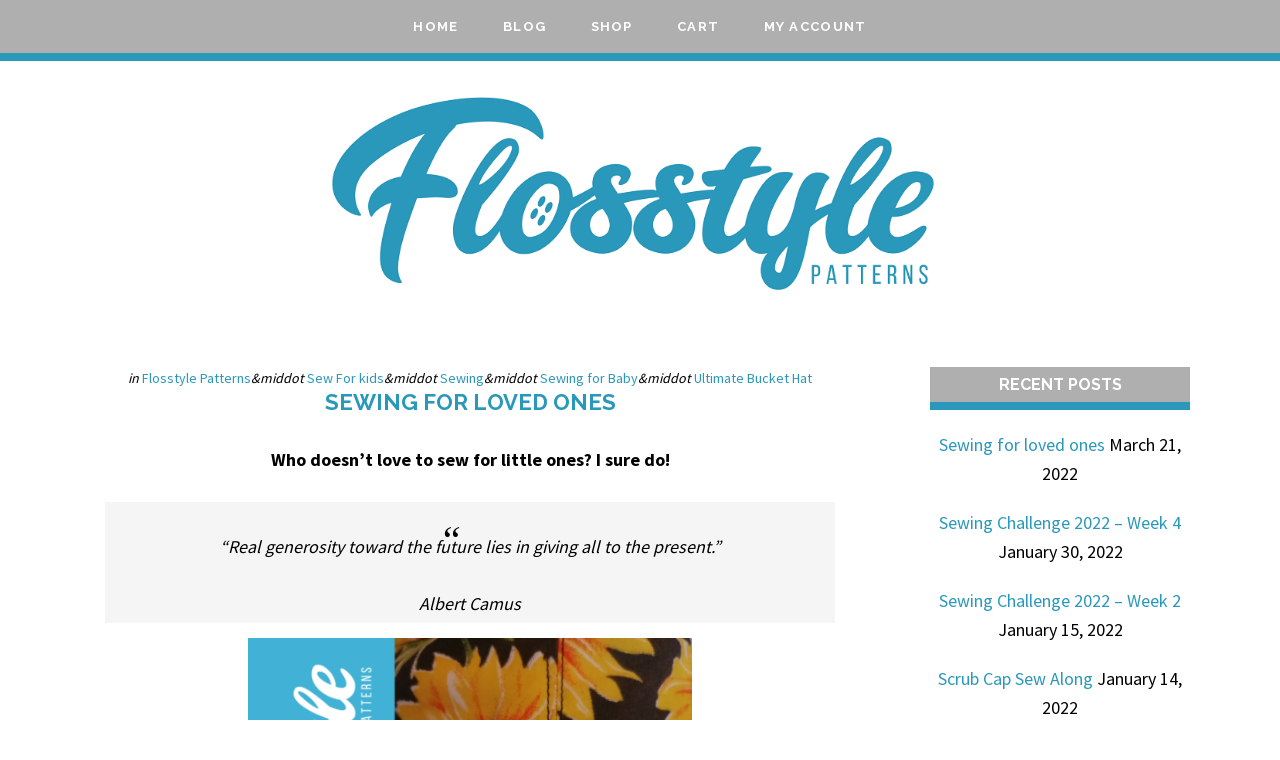

--- FILE ---
content_type: text/html; charset=UTF-8
request_url: https://flosstyle.com/tag/hat/
body_size: 13087
content:
<!DOCTYPE html>
<html lang="en-AU">
<head >
<meta charset="UTF-8" />
		<meta name="robots" content="noindex" />
		<meta name="viewport" content="width=device-width, initial-scale=1" />
<title>hat</title>
<meta name='robots' content='max-image-preview:large' />
	<style>img:is([sizes="auto" i], [sizes^="auto," i]) { contain-intrinsic-size: 3000px 1500px }</style>
	<link rel='dns-prefetch' href='//www.googletagmanager.com' />
<link rel='dns-prefetch' href='//fonts.googleapis.com' />
<link rel="alternate" type="application/rss+xml" title="Flosstyle &raquo; Feed" href="https://flosstyle.com/feed/" />
<link rel="alternate" type="application/rss+xml" title="Flosstyle &raquo; Comments Feed" href="https://flosstyle.com/comments/feed/" />
<link rel="alternate" type="application/rss+xml" title="Flosstyle &raquo; hat Tag Feed" href="https://flosstyle.com/tag/hat/feed/" />
<link rel="canonical" href="https://flosstyle.com/tag/hat/" />
<script type="text/javascript">
/* <![CDATA[ */
window._wpemojiSettings = {"baseUrl":"https:\/\/s.w.org\/images\/core\/emoji\/16.0.1\/72x72\/","ext":".png","svgUrl":"https:\/\/s.w.org\/images\/core\/emoji\/16.0.1\/svg\/","svgExt":".svg","source":{"concatemoji":"https:\/\/flosstyle.com\/wp-includes\/js\/wp-emoji-release.min.js?ver=6.8.3"}};
/*! This file is auto-generated */
!function(s,n){var o,i,e;function c(e){try{var t={supportTests:e,timestamp:(new Date).valueOf()};sessionStorage.setItem(o,JSON.stringify(t))}catch(e){}}function p(e,t,n){e.clearRect(0,0,e.canvas.width,e.canvas.height),e.fillText(t,0,0);var t=new Uint32Array(e.getImageData(0,0,e.canvas.width,e.canvas.height).data),a=(e.clearRect(0,0,e.canvas.width,e.canvas.height),e.fillText(n,0,0),new Uint32Array(e.getImageData(0,0,e.canvas.width,e.canvas.height).data));return t.every(function(e,t){return e===a[t]})}function u(e,t){e.clearRect(0,0,e.canvas.width,e.canvas.height),e.fillText(t,0,0);for(var n=e.getImageData(16,16,1,1),a=0;a<n.data.length;a++)if(0!==n.data[a])return!1;return!0}function f(e,t,n,a){switch(t){case"flag":return n(e,"\ud83c\udff3\ufe0f\u200d\u26a7\ufe0f","\ud83c\udff3\ufe0f\u200b\u26a7\ufe0f")?!1:!n(e,"\ud83c\udde8\ud83c\uddf6","\ud83c\udde8\u200b\ud83c\uddf6")&&!n(e,"\ud83c\udff4\udb40\udc67\udb40\udc62\udb40\udc65\udb40\udc6e\udb40\udc67\udb40\udc7f","\ud83c\udff4\u200b\udb40\udc67\u200b\udb40\udc62\u200b\udb40\udc65\u200b\udb40\udc6e\u200b\udb40\udc67\u200b\udb40\udc7f");case"emoji":return!a(e,"\ud83e\udedf")}return!1}function g(e,t,n,a){var r="undefined"!=typeof WorkerGlobalScope&&self instanceof WorkerGlobalScope?new OffscreenCanvas(300,150):s.createElement("canvas"),o=r.getContext("2d",{willReadFrequently:!0}),i=(o.textBaseline="top",o.font="600 32px Arial",{});return e.forEach(function(e){i[e]=t(o,e,n,a)}),i}function t(e){var t=s.createElement("script");t.src=e,t.defer=!0,s.head.appendChild(t)}"undefined"!=typeof Promise&&(o="wpEmojiSettingsSupports",i=["flag","emoji"],n.supports={everything:!0,everythingExceptFlag:!0},e=new Promise(function(e){s.addEventListener("DOMContentLoaded",e,{once:!0})}),new Promise(function(t){var n=function(){try{var e=JSON.parse(sessionStorage.getItem(o));if("object"==typeof e&&"number"==typeof e.timestamp&&(new Date).valueOf()<e.timestamp+604800&&"object"==typeof e.supportTests)return e.supportTests}catch(e){}return null}();if(!n){if("undefined"!=typeof Worker&&"undefined"!=typeof OffscreenCanvas&&"undefined"!=typeof URL&&URL.createObjectURL&&"undefined"!=typeof Blob)try{var e="postMessage("+g.toString()+"("+[JSON.stringify(i),f.toString(),p.toString(),u.toString()].join(",")+"));",a=new Blob([e],{type:"text/javascript"}),r=new Worker(URL.createObjectURL(a),{name:"wpTestEmojiSupports"});return void(r.onmessage=function(e){c(n=e.data),r.terminate(),t(n)})}catch(e){}c(n=g(i,f,p,u))}t(n)}).then(function(e){for(var t in e)n.supports[t]=e[t],n.supports.everything=n.supports.everything&&n.supports[t],"flag"!==t&&(n.supports.everythingExceptFlag=n.supports.everythingExceptFlag&&n.supports[t]);n.supports.everythingExceptFlag=n.supports.everythingExceptFlag&&!n.supports.flag,n.DOMReady=!1,n.readyCallback=function(){n.DOMReady=!0}}).then(function(){return e}).then(function(){var e;n.supports.everything||(n.readyCallback(),(e=n.source||{}).concatemoji?t(e.concatemoji):e.wpemoji&&e.twemoji&&(t(e.twemoji),t(e.wpemoji)))}))}((window,document),window._wpemojiSettings);
/* ]]> */
</script>
<link rel='stylesheet' id='stripe-main-styles-css' href='https://flosstyle.com/wp-content/mu-plugins/vendor/godaddy/mwc-core/assets/css/stripe-settings.css' type='text/css' media='all' />
<link rel='stylesheet' id='ellie-jane-css' href='https://flosstyle.com/wp-content/themes/theme-ellie-jane/style.css?ver=3.4' type='text/css' media='all' />
<style id='ellie-jane-inline-css' type='text/css'>


		a,
		.featuredpost a.more-link {
			color: #2998ba;
		}
		

		
		button,
		input[type="button"],
		input[type="reset"],
		input[type="submit"],
		.button,
		.widget-title,
		.nav-primary,
		.archive-pagination a:hover,
		.archive-pagination a:focus,
		.archive-pagination .active a,
		.footer-widgets .enews-widget input[type="submit"] {
			border-bottom-color: #2998ba;
		}
		
		.site-footer,
		.entry-footer {
			border-top-color: #2998ba;
		}

		.home-page-2 .enews-widget input[type="submit"], 
		.widget-above-content .enews-widget input[type="submit"],
		.sidebar .enews-widget input[type="submit"] {
			background-color: #2998ba;
		}

		#sharing_email .sharing_send, .sd-content ul li .option a.share-ustom, .sd-content ul li a.sd-button, 
		.sd-content ul li.advanced a.share-more, .sd-content ul li.preview-item div.option.option-smart-off a, 
		.sd-social-icon .sd-content ul li a.sd-button, .sd-social-icon-text .sd-content ul li a.sd-button, 
		.sd-social-official .sd-content > ul > li .digg_button > a, .sd-social-official .sd-content > ul > li > a.sd-button, 
		.sd-social-text .sd-content ul li a.sd-button {
			border-bottom-color: #2998ba !important; 
		}

		.soliloquy-container .soliloquy-caption a.soliloquy-button {
			color: #2998ba !important;
		}

		.entry-title a:hover,
		.entry-title a:focus {
			color: #2998ba;
		}

		

		.nav-primary,
		.home-page-2 .widget.enews-widget,
		.widget-above-content .widget.enews-widget,
		.widget-title,
		a.more-link, .more-from-category a,
		.sidebar .enews,
		.site-footer,
		div.filter button,
		.menu-toggle,
		.js nav button:hover,
		.js .menu-toggle:hover,
		.js .nav-primary,
		.sub-menu-toggle,
		.genesis-nav-menu .sub-menu a,
		button, input[type="button"], input[type="reset"], input[type="submit"], .button {
			background-color: #afafaf;
		}

		.woocommerce #respond input#submit, 
		.woocommerce a.button, .woocommerce button.button, 
		.woocommerce input.button,
		.content div.sharedaddy a.sd-button,
		#sharing_email .sharing_send, .sd-content ul li .option a.share-ustom, 
		.sd-content ul li a.sd-button, .sd-content ul li.advanced a.share-more, 
		.sd-content ul li.preview-item div.option.option-smart-off a, 
		.sd-social-icon .sd-content ul li a.sd-button, .sd-social-icon-text .sd-content ul li a.sd-button, 
		.sd-social-official .sd-content > ul > li .digg_button > a, 
		.sd-social-official .sd-content > ul > li > a.sd-button, .sd-social-text .sd-content ul li a.sd-button {
			background: #afafaf !important;
		}

		
		

		.genesis-nav-menu a:hover,
		.genesis-nav-menu .sub-menu .current-menu-item > a:hover,
		.genesis-nav-menu .sub-menu a:hover,
		.site-footer .genesis-nav-menu a:hover,
		.js nav button:hover,
		.js .menu-toggle:hover,
		.js .nav-primary,
		.js nav button:focus,
		.js .menu-toggle:focus  {
			color: #2998ba;
		}
		
		

		body {
			color: #000000;
		}

		.woocommerce ul.products li.product .price,
		.woocommerce div.product p.price, .woocommerce div.product span.price,
		.soliloquy-caption-inside {
			color: #000000 !important;
		}
		
		

		.entry-title a, .sidebar .widget-title a,
		.footer-widgets .widget-title,
		.archive-pagination a,
		h1, h2, h3, h4, h5, h6,
		div.filter button:hover, div.filter button.active,
		.soliloquy-caption h4.title {
			color: #2998ba;
		}

		.woocommerce ul.products li.product h3 {
			color: #2998ba !important;
		}
		
		
</style>
<style id='wp-emoji-styles-inline-css' type='text/css'>

	img.wp-smiley, img.emoji {
		display: inline !important;
		border: none !important;
		box-shadow: none !important;
		height: 1em !important;
		width: 1em !important;
		margin: 0 0.07em !important;
		vertical-align: -0.1em !important;
		background: none !important;
		padding: 0 !important;
	}
</style>
<link rel='stylesheet' id='wp-block-library-css' href='https://flosstyle.com/wp-includes/css/dist/block-library/style.min.css?ver=6.8.3' type='text/css' media='all' />
<style id='classic-theme-styles-inline-css' type='text/css'>
/*! This file is auto-generated */
.wp-block-button__link{color:#fff;background-color:#32373c;border-radius:9999px;box-shadow:none;text-decoration:none;padding:calc(.667em + 2px) calc(1.333em + 2px);font-size:1.125em}.wp-block-file__button{background:#32373c;color:#fff;text-decoration:none}
</style>
<link rel='stylesheet' id='font-awesome-css' href='https://flosstyle.com/wp-content/plugins/contact-widgets/assets/css/font-awesome.min.css?ver=4.7.0' type='text/css' media='all' />
<style id='global-styles-inline-css' type='text/css'>
:root{--wp--preset--aspect-ratio--square: 1;--wp--preset--aspect-ratio--4-3: 4/3;--wp--preset--aspect-ratio--3-4: 3/4;--wp--preset--aspect-ratio--3-2: 3/2;--wp--preset--aspect-ratio--2-3: 2/3;--wp--preset--aspect-ratio--16-9: 16/9;--wp--preset--aspect-ratio--9-16: 9/16;--wp--preset--color--black: #000000;--wp--preset--color--cyan-bluish-gray: #abb8c3;--wp--preset--color--white: #ffffff;--wp--preset--color--pale-pink: #f78da7;--wp--preset--color--vivid-red: #cf2e2e;--wp--preset--color--luminous-vivid-orange: #ff6900;--wp--preset--color--luminous-vivid-amber: #fcb900;--wp--preset--color--light-green-cyan: #7bdcb5;--wp--preset--color--vivid-green-cyan: #00d084;--wp--preset--color--pale-cyan-blue: #8ed1fc;--wp--preset--color--vivid-cyan-blue: #0693e3;--wp--preset--color--vivid-purple: #9b51e0;--wp--preset--gradient--vivid-cyan-blue-to-vivid-purple: linear-gradient(135deg,rgba(6,147,227,1) 0%,rgb(155,81,224) 100%);--wp--preset--gradient--light-green-cyan-to-vivid-green-cyan: linear-gradient(135deg,rgb(122,220,180) 0%,rgb(0,208,130) 100%);--wp--preset--gradient--luminous-vivid-amber-to-luminous-vivid-orange: linear-gradient(135deg,rgba(252,185,0,1) 0%,rgba(255,105,0,1) 100%);--wp--preset--gradient--luminous-vivid-orange-to-vivid-red: linear-gradient(135deg,rgba(255,105,0,1) 0%,rgb(207,46,46) 100%);--wp--preset--gradient--very-light-gray-to-cyan-bluish-gray: linear-gradient(135deg,rgb(238,238,238) 0%,rgb(169,184,195) 100%);--wp--preset--gradient--cool-to-warm-spectrum: linear-gradient(135deg,rgb(74,234,220) 0%,rgb(151,120,209) 20%,rgb(207,42,186) 40%,rgb(238,44,130) 60%,rgb(251,105,98) 80%,rgb(254,248,76) 100%);--wp--preset--gradient--blush-light-purple: linear-gradient(135deg,rgb(255,206,236) 0%,rgb(152,150,240) 100%);--wp--preset--gradient--blush-bordeaux: linear-gradient(135deg,rgb(254,205,165) 0%,rgb(254,45,45) 50%,rgb(107,0,62) 100%);--wp--preset--gradient--luminous-dusk: linear-gradient(135deg,rgb(255,203,112) 0%,rgb(199,81,192) 50%,rgb(65,88,208) 100%);--wp--preset--gradient--pale-ocean: linear-gradient(135deg,rgb(255,245,203) 0%,rgb(182,227,212) 50%,rgb(51,167,181) 100%);--wp--preset--gradient--electric-grass: linear-gradient(135deg,rgb(202,248,128) 0%,rgb(113,206,126) 100%);--wp--preset--gradient--midnight: linear-gradient(135deg,rgb(2,3,129) 0%,rgb(40,116,252) 100%);--wp--preset--font-size--small: 13px;--wp--preset--font-size--medium: 20px;--wp--preset--font-size--large: 36px;--wp--preset--font-size--x-large: 42px;--wp--preset--spacing--20: 0.44rem;--wp--preset--spacing--30: 0.67rem;--wp--preset--spacing--40: 1rem;--wp--preset--spacing--50: 1.5rem;--wp--preset--spacing--60: 2.25rem;--wp--preset--spacing--70: 3.38rem;--wp--preset--spacing--80: 5.06rem;--wp--preset--shadow--natural: 6px 6px 9px rgba(0, 0, 0, 0.2);--wp--preset--shadow--deep: 12px 12px 50px rgba(0, 0, 0, 0.4);--wp--preset--shadow--sharp: 6px 6px 0px rgba(0, 0, 0, 0.2);--wp--preset--shadow--outlined: 6px 6px 0px -3px rgba(255, 255, 255, 1), 6px 6px rgba(0, 0, 0, 1);--wp--preset--shadow--crisp: 6px 6px 0px rgba(0, 0, 0, 1);}:where(.is-layout-flex){gap: 0.5em;}:where(.is-layout-grid){gap: 0.5em;}body .is-layout-flex{display: flex;}.is-layout-flex{flex-wrap: wrap;align-items: center;}.is-layout-flex > :is(*, div){margin: 0;}body .is-layout-grid{display: grid;}.is-layout-grid > :is(*, div){margin: 0;}:where(.wp-block-columns.is-layout-flex){gap: 2em;}:where(.wp-block-columns.is-layout-grid){gap: 2em;}:where(.wp-block-post-template.is-layout-flex){gap: 1.25em;}:where(.wp-block-post-template.is-layout-grid){gap: 1.25em;}.has-black-color{color: var(--wp--preset--color--black) !important;}.has-cyan-bluish-gray-color{color: var(--wp--preset--color--cyan-bluish-gray) !important;}.has-white-color{color: var(--wp--preset--color--white) !important;}.has-pale-pink-color{color: var(--wp--preset--color--pale-pink) !important;}.has-vivid-red-color{color: var(--wp--preset--color--vivid-red) !important;}.has-luminous-vivid-orange-color{color: var(--wp--preset--color--luminous-vivid-orange) !important;}.has-luminous-vivid-amber-color{color: var(--wp--preset--color--luminous-vivid-amber) !important;}.has-light-green-cyan-color{color: var(--wp--preset--color--light-green-cyan) !important;}.has-vivid-green-cyan-color{color: var(--wp--preset--color--vivid-green-cyan) !important;}.has-pale-cyan-blue-color{color: var(--wp--preset--color--pale-cyan-blue) !important;}.has-vivid-cyan-blue-color{color: var(--wp--preset--color--vivid-cyan-blue) !important;}.has-vivid-purple-color{color: var(--wp--preset--color--vivid-purple) !important;}.has-black-background-color{background-color: var(--wp--preset--color--black) !important;}.has-cyan-bluish-gray-background-color{background-color: var(--wp--preset--color--cyan-bluish-gray) !important;}.has-white-background-color{background-color: var(--wp--preset--color--white) !important;}.has-pale-pink-background-color{background-color: var(--wp--preset--color--pale-pink) !important;}.has-vivid-red-background-color{background-color: var(--wp--preset--color--vivid-red) !important;}.has-luminous-vivid-orange-background-color{background-color: var(--wp--preset--color--luminous-vivid-orange) !important;}.has-luminous-vivid-amber-background-color{background-color: var(--wp--preset--color--luminous-vivid-amber) !important;}.has-light-green-cyan-background-color{background-color: var(--wp--preset--color--light-green-cyan) !important;}.has-vivid-green-cyan-background-color{background-color: var(--wp--preset--color--vivid-green-cyan) !important;}.has-pale-cyan-blue-background-color{background-color: var(--wp--preset--color--pale-cyan-blue) !important;}.has-vivid-cyan-blue-background-color{background-color: var(--wp--preset--color--vivid-cyan-blue) !important;}.has-vivid-purple-background-color{background-color: var(--wp--preset--color--vivid-purple) !important;}.has-black-border-color{border-color: var(--wp--preset--color--black) !important;}.has-cyan-bluish-gray-border-color{border-color: var(--wp--preset--color--cyan-bluish-gray) !important;}.has-white-border-color{border-color: var(--wp--preset--color--white) !important;}.has-pale-pink-border-color{border-color: var(--wp--preset--color--pale-pink) !important;}.has-vivid-red-border-color{border-color: var(--wp--preset--color--vivid-red) !important;}.has-luminous-vivid-orange-border-color{border-color: var(--wp--preset--color--luminous-vivid-orange) !important;}.has-luminous-vivid-amber-border-color{border-color: var(--wp--preset--color--luminous-vivid-amber) !important;}.has-light-green-cyan-border-color{border-color: var(--wp--preset--color--light-green-cyan) !important;}.has-vivid-green-cyan-border-color{border-color: var(--wp--preset--color--vivid-green-cyan) !important;}.has-pale-cyan-blue-border-color{border-color: var(--wp--preset--color--pale-cyan-blue) !important;}.has-vivid-cyan-blue-border-color{border-color: var(--wp--preset--color--vivid-cyan-blue) !important;}.has-vivid-purple-border-color{border-color: var(--wp--preset--color--vivid-purple) !important;}.has-vivid-cyan-blue-to-vivid-purple-gradient-background{background: var(--wp--preset--gradient--vivid-cyan-blue-to-vivid-purple) !important;}.has-light-green-cyan-to-vivid-green-cyan-gradient-background{background: var(--wp--preset--gradient--light-green-cyan-to-vivid-green-cyan) !important;}.has-luminous-vivid-amber-to-luminous-vivid-orange-gradient-background{background: var(--wp--preset--gradient--luminous-vivid-amber-to-luminous-vivid-orange) !important;}.has-luminous-vivid-orange-to-vivid-red-gradient-background{background: var(--wp--preset--gradient--luminous-vivid-orange-to-vivid-red) !important;}.has-very-light-gray-to-cyan-bluish-gray-gradient-background{background: var(--wp--preset--gradient--very-light-gray-to-cyan-bluish-gray) !important;}.has-cool-to-warm-spectrum-gradient-background{background: var(--wp--preset--gradient--cool-to-warm-spectrum) !important;}.has-blush-light-purple-gradient-background{background: var(--wp--preset--gradient--blush-light-purple) !important;}.has-blush-bordeaux-gradient-background{background: var(--wp--preset--gradient--blush-bordeaux) !important;}.has-luminous-dusk-gradient-background{background: var(--wp--preset--gradient--luminous-dusk) !important;}.has-pale-ocean-gradient-background{background: var(--wp--preset--gradient--pale-ocean) !important;}.has-electric-grass-gradient-background{background: var(--wp--preset--gradient--electric-grass) !important;}.has-midnight-gradient-background{background: var(--wp--preset--gradient--midnight) !important;}.has-small-font-size{font-size: var(--wp--preset--font-size--small) !important;}.has-medium-font-size{font-size: var(--wp--preset--font-size--medium) !important;}.has-large-font-size{font-size: var(--wp--preset--font-size--large) !important;}.has-x-large-font-size{font-size: var(--wp--preset--font-size--x-large) !important;}
:where(.wp-block-post-template.is-layout-flex){gap: 1.25em;}:where(.wp-block-post-template.is-layout-grid){gap: 1.25em;}
:where(.wp-block-columns.is-layout-flex){gap: 2em;}:where(.wp-block-columns.is-layout-grid){gap: 2em;}
:root :where(.wp-block-pullquote){font-size: 1.5em;line-height: 1.6;}
</style>
<link rel='stylesheet' id='affwp-forms-css' href='https://flosstyle.com/wp-content/plugins/affiliate-wp/assets/css/forms.min.css?ver=2.2.15' type='text/css' media='all' />
<link rel='stylesheet' id='simple-banner-style-css' href='https://flosstyle.com/wp-content/plugins/simple-banner/simple-banner.css?ver=3.2.0' type='text/css' media='all' />
<link rel='stylesheet' id='woocommerce-layout-css' href='https://flosstyle.com/wp-content/plugins/woocommerce/assets/css/woocommerce-layout.css?ver=10.4.3' type='text/css' media='all' />
<link rel='stylesheet' id='woocommerce-smallscreen-css' href='https://flosstyle.com/wp-content/plugins/woocommerce/assets/css/woocommerce-smallscreen.css?ver=10.4.3' type='text/css' media='only screen and (max-width: 768px)' />
<link rel='stylesheet' id='woocommerce-general-css' href='https://flosstyle.com/wp-content/plugins/woocommerce/assets/css/woocommerce.css?ver=10.4.3' type='text/css' media='all' />
<style id='woocommerce-inline-inline-css' type='text/css'>
.woocommerce form .form-row .required { visibility: visible; }
</style>
<link rel='stylesheet' id='ellie-fonts-css' href='//fonts.googleapis.com/css?family=Raleway%3A400%2C700%7CSource+Sans+Pro%3A400%2C600%2C700&#038;ver=3.4' type='text/css' media='all' />
<link rel='stylesheet' id='dashicons-css' href='https://flosstyle.com/wp-includes/css/dashicons.min.css?ver=6.8.3' type='text/css' media='all' />
<script type="text/javascript" id="woocommerce-google-analytics-integration-gtag-js-after">
/* <![CDATA[ */
/* Google Analytics for WooCommerce (gtag.js) */
					window.dataLayer = window.dataLayer || [];
					function gtag(){dataLayer.push(arguments);}
					// Set up default consent state.
					for ( const mode of [{"analytics_storage":"denied","ad_storage":"denied","ad_user_data":"denied","ad_personalization":"denied","region":["AT","BE","BG","HR","CY","CZ","DK","EE","FI","FR","DE","GR","HU","IS","IE","IT","LV","LI","LT","LU","MT","NL","NO","PL","PT","RO","SK","SI","ES","SE","GB","CH"]}] || [] ) {
						gtag( "consent", "default", { "wait_for_update": 500, ...mode } );
					}
					gtag("js", new Date());
					gtag("set", "developer_id.dOGY3NW", true);
					gtag("config", "UA-122487104-1", {"track_404":true,"allow_google_signals":false,"logged_in":false,"linker":{"domains":[],"allow_incoming":false},"custom_map":{"dimension1":"logged_in"}});
/* ]]> */
</script>
<script type="text/javascript" src="https://flosstyle.com/wp-includes/js/jquery/jquery.min.js?ver=3.7.1" id="jquery-core-js"></script>
<script type="text/javascript" src="https://flosstyle.com/wp-includes/js/jquery/jquery-migrate.min.js?ver=3.4.1" id="jquery-migrate-js"></script>
<script type="text/javascript" id="simple-banner-script-js-before">
/* <![CDATA[ */
const simpleBannerScriptParams = {"pro_version_enabled":"","debug_mode":false,"id":11867,"version":"3.2.0","banner_params":[{"hide_simple_banner":"yes","simple_banner_prepend_element":false,"simple_banner_position":"sticky","header_margin":"","header_padding":"","wp_body_open_enabled":false,"wp_body_open":true,"simple_banner_z_index":false,"simple_banner_text":"WINTER SALE! Use the code \"WINTER20\" to get 20% off all patterns. <a href=\"httpS:\/\/www.flosstyle.com\/shop\">Shop Now!<\/a>","disabled_on_current_page":false,"disabled_pages_array":[],"is_current_page_a_post":true,"disabled_on_posts":false,"simple_banner_disabled_page_paths":false,"simple_banner_font_size":false,"simple_banner_color":"#2998BA","simple_banner_text_color":"#3c3c3c","simple_banner_link_color":"#ecca66","simple_banner_close_color":false,"simple_banner_custom_css":"","simple_banner_scrolling_custom_css":false,"simple_banner_text_custom_css":false,"simple_banner_button_css":false,"site_custom_css":"","keep_site_custom_css":"","site_custom_js":"","keep_site_custom_js":"","close_button_enabled":false,"close_button_expiration":false,"close_button_cookie_set":false,"current_date":{"date":"2026-01-15 18:21:16.871663","timezone_type":3,"timezone":"UTC"},"start_date":{"date":"2026-01-15 18:21:16.871674","timezone_type":3,"timezone":"UTC"},"end_date":{"date":"2026-01-15 18:21:16.871678","timezone_type":3,"timezone":"UTC"},"simple_banner_start_after_date":false,"simple_banner_remove_after_date":false,"simple_banner_insert_inside_element":false}]}
/* ]]> */
</script>
<script type="text/javascript" src="https://flosstyle.com/wp-content/plugins/simple-banner/simple-banner.js?ver=3.2.0" id="simple-banner-script-js"></script>
<script type="text/javascript" src="https://flosstyle.com/wp-content/plugins/woocommerce/assets/js/jquery-blockui/jquery.blockUI.min.js?ver=2.7.0-wc.10.4.3" id="wc-jquery-blockui-js" defer="defer" data-wp-strategy="defer"></script>
<script type="text/javascript" id="wc-add-to-cart-js-extra">
/* <![CDATA[ */
var wc_add_to_cart_params = {"ajax_url":"\/wp-admin\/admin-ajax.php","wc_ajax_url":"\/?wc-ajax=%%endpoint%%","i18n_view_cart":"View cart","cart_url":"https:\/\/flosstyle.com\/cart\/","is_cart":"","cart_redirect_after_add":"no"};
/* ]]> */
</script>
<script type="text/javascript" src="https://flosstyle.com/wp-content/plugins/woocommerce/assets/js/frontend/add-to-cart.min.js?ver=10.4.3" id="wc-add-to-cart-js" defer="defer" data-wp-strategy="defer"></script>
<script type="text/javascript" src="https://flosstyle.com/wp-content/plugins/woocommerce/assets/js/js-cookie/js.cookie.min.js?ver=2.1.4-wc.10.4.3" id="wc-js-cookie-js" defer="defer" data-wp-strategy="defer"></script>
<script type="text/javascript" id="woocommerce-js-extra">
/* <![CDATA[ */
var woocommerce_params = {"ajax_url":"\/wp-admin\/admin-ajax.php","wc_ajax_url":"\/?wc-ajax=%%endpoint%%","i18n_password_show":"Show password","i18n_password_hide":"Hide password"};
/* ]]> */
</script>
<script type="text/javascript" src="https://flosstyle.com/wp-content/plugins/woocommerce/assets/js/frontend/woocommerce.min.js?ver=10.4.3" id="woocommerce-js" defer="defer" data-wp-strategy="defer"></script>
<script type="text/javascript" src="https://flosstyle.com/wp-content/plugins/woocommerce/assets/js/jquery-cookie/jquery.cookie.min.js?ver=1.4.1-wc.10.4.3" id="wc-jquery-cookie-js" data-wp-strategy="defer"></script>
<script type="text/javascript" id="jquery-cookie-js-extra">
/* <![CDATA[ */
var affwp_scripts = {"ajaxurl":"https:\/\/flosstyle.com\/wp-admin\/admin-ajax.php"};
/* ]]> */
</script>
<script type="text/javascript" id="affwp-tracking-js-extra">
/* <![CDATA[ */
var affwp_debug_vars = {"integrations":{"woocommerce":"WooCommerce"},"version":"2.2.15","currency":"AUD"};
/* ]]> */
</script>
<script type="text/javascript" src="https://flosstyle.com/wp-content/plugins/affiliate-wp/assets/js/tracking.min.js?ver=2.2.15" id="affwp-tracking-js"></script>
<link rel="https://api.w.org/" href="https://flosstyle.com/wp-json/" /><link rel="alternate" title="JSON" type="application/json" href="https://flosstyle.com/wp-json/wp/v2/tags/259" /><link rel="EditURI" type="application/rsd+xml" title="RSD" href="https://flosstyle.com/xmlrpc.php?rsd" />

			<!-- Global site tag (gtag.js) - Google Analytics -->
			<script async src="https://www.googletagmanager.com/gtag/js?id=UA-122487104-1"></script>
			<script>
				window.dataLayer = window.dataLayer || [];
				function gtag(){dataLayer.push(arguments);}
				gtag('js', new Date());
				gtag( 'config', 'UA-122487104-1' );
			</script>

			<style id="simple-banner-hide" type="text/css">.simple-banner{display:none;}</style><style id="simple-banner-position" type="text/css">.simple-banner{position:sticky;}</style><style id="simple-banner-background-color" type="text/css">.simple-banner{background:#2998BA;}</style><style id="simple-banner-text-color" type="text/css">.simple-banner .simple-banner-text{color:#3c3c3c;}</style><style id="simple-banner-link-color" type="text/css">.simple-banner .simple-banner-text a{color:#ecca66;}</style><style id="simple-banner-z-index" type="text/css">.simple-banner{z-index: 99999;}</style><style id="simple-banner-site-custom-css-dummy" type="text/css"></style><script id="simple-banner-site-custom-js-dummy" type="text/javascript"></script>		<script type="text/javascript">
		var AFFWP = AFFWP || {};
		AFFWP.referral_var = 'ref';
		AFFWP.expiration = 30;
		AFFWP.debug = 0;


		AFFWP.referral_credit_last = 1;
		</script>
<link rel="pingback" href="https://flosstyle.com/xmlrpc.php" />
<style>
.utility-bar-left {
  float: left;
  text-align: left;
}
.utility-bar-right {
  float: right;
  text-align: right;
}
.right_top ul li {
  float: left;
  margin: 10px;
}
.right_top ul li:first-child {
  margin-left: 0px;
}
.left_top .search-form input[type="search"] {
  float: left;
}
.left_top .search-form input[type="submit"] {
  float: right;
}
.left_top .search-form > input {
  margin-top: 10px;
  width: inherit;
}
</style><style type="text/css">.site-title a { background: url(https://flosstyle.com/wp-content/uploads/2018/05/Flosstyle_Logo_RGB-1.png) no-repeat !important; }</style>
	<noscript><style>.woocommerce-product-gallery{ opacity: 1 !important; }</style></noscript>
	<link rel="icon" href="https://flosstyle.com/wp-content/uploads/2018/06/cropped-Flosstyle_Logo_RGB-flavicon-e1527994790475-32x32.png" sizes="32x32" />
<link rel="icon" href="https://flosstyle.com/wp-content/uploads/2018/06/cropped-Flosstyle_Logo_RGB-flavicon-e1527994790475-192x192.png" sizes="192x192" />
<link rel="apple-touch-icon" href="https://flosstyle.com/wp-content/uploads/2018/06/cropped-Flosstyle_Logo_RGB-flavicon-e1527994790475-180x180.png" />
<meta name="msapplication-TileImage" content="https://flosstyle.com/wp-content/uploads/2018/06/cropped-Flosstyle_Logo_RGB-flavicon-e1527994790475-270x270.png" />
</head>
<body class="archive tag tag-hat tag-259 wp-theme-genesis wp-child-theme-theme-ellie-jane theme-genesis woocommerce-no-js custom-header header-image header-full-width content-sidebar genesis-breadcrumbs-hidden genesis-footer-widgets-visible" itemscope itemtype="https://schema.org/WebPage"><div class="site-container"><ul class="genesis-skip-link"><li><a href="#genesis-nav-primary" class="screen-reader-shortcut"> Skip to primary navigation</a></li><li><a href="#genesis-content" class="screen-reader-shortcut"> Skip to main content</a></li><li><a href="#genesis-sidebar-primary" class="screen-reader-shortcut"> Skip to primary sidebar</a></li><li><a href="#genesis-footer-widgets" class="screen-reader-shortcut"> Skip to footer</a></li></ul><div class="utility-bar"><div id="container" class="wrap"></div></div><nav class="nav-primary" aria-label="Main" itemscope itemtype="https://schema.org/SiteNavigationElement" id="genesis-nav-primary"><div class="wrap"><ul id="menu-primary-menu" class="menu genesis-nav-menu menu-primary js-superfish"><li id="menu-item-387" class="menu-item menu-item-type-post_type menu-item-object-page menu-item-home menu-item-387"><a href="https://flosstyle.com/" itemprop="url"><span itemprop="name">Home</span></a></li>
<li id="menu-item-1104" class="menu-item menu-item-type-post_type menu-item-object-page menu-item-1104"><a href="https://flosstyle.com/blog/" itemprop="url"><span itemprop="name">Blog</span></a></li>
<li id="menu-item-116" class="menu-item menu-item-type-post_type menu-item-object-page menu-item-116"><a href="https://flosstyle.com/shop/" itemprop="url"><span itemprop="name">Shop</span></a></li>
<li id="menu-item-385" class="menu-item menu-item-type-post_type menu-item-object-page menu-item-385"><a href="https://flosstyle.com/cart/" itemprop="url"><span itemprop="name">Cart</span></a></li>
<li id="menu-item-1087" class="menu-item menu-item-type-post_type menu-item-object-page menu-item-1087"><a href="https://flosstyle.com/my-account/" itemprop="url"><span itemprop="name">My Account</span></a></li>
</ul></div></nav><header class="site-header" itemscope itemtype="https://schema.org/WPHeader"><div class="wrap"><div class="title-area"><p class="site-title" itemprop="headline"><a href="https://flosstyle.com/">Flosstyle</a></p><p class="site-description" itemprop="description">Practical PDF Sewing Patterns</p></div></div></header><div class="site-inner"><div class="content-sidebar-wrap"><main class="content" id="genesis-content"><article class="post-11867 post type-post status-publish format-standard has-post-thumbnail category-flosstyle-patterns category-sew-for-kids category-sewing category-sewing-for-baby category-ultimate-bucket-hat tag-baby tag-flosstyle tag-hat tag-ultimate-bucket-hat entry" aria-label="Sewing for loved ones" itemscope itemtype="https://schema.org/CreativeWork"><header class="entry-header"><p class="entry-meta"><span class="entry-categories">in <a href="https://flosstyle.com/category/flosstyle-patterns/" rel="category tag">Flosstyle Patterns</a>&amp;middot <a href="https://flosstyle.com/category/sew-for-kids/" rel="category tag">Sew For kids</a>&amp;middot <a href="https://flosstyle.com/category/sewing/" rel="category tag">Sewing</a>&amp;middot <a href="https://flosstyle.com/category/sewing-for-baby/" rel="category tag">Sewing for Baby</a>&amp;middot <a href="https://flosstyle.com/category/flosstyle-patterns/ultimate-bucket-hat/" rel="category tag">Ultimate Bucket Hat</a></span> </p><h2 class="entry-title" itemprop="headline"><a class="entry-title-link" rel="bookmark" href="https://flosstyle.com/sewing-for-loved-ones/">Sewing for loved ones</a></h2>
</header><div class="entry-content" itemprop="text">
<p class="has-text-align-center"><strong>Who doesn&#8217;t love to sew for little ones? I sure do!</strong></p>



<blockquote class="wp-block-quote has-text-align-center is-layout-flow wp-block-quote-is-layout-flow"><p><em>&#8220;Real generosity toward the future lies in giving all to the present.&#8221;</em></p><cite>Albert Camus</cite></blockquote>



<div class="wp-block-image"><figure class="aligncenter size-full is-resized"><img decoding="async" src="https://flosstyle.com/wp-content/uploads/2022/03/3.png" alt="" class="wp-image-11865" width="444" height="372" srcset="https://flosstyle.com/wp-content/uploads/2022/03/3.png 940w, https://flosstyle.com/wp-content/uploads/2022/03/3-300x251.png 300w, https://flosstyle.com/wp-content/uploads/2022/03/3-768x644.png 768w, https://flosstyle.com/wp-content/uploads/2022/03/3-500x419.png 500w, https://flosstyle.com/wp-content/uploads/2022/03/3-605x507.png 605w" sizes="(max-width: 444px) 100vw, 444px" /></figure></div>



<p class="has-text-align-center">Do you say handmade or homemade? I say Handmade &#8211; with Love ofcourse! </p>



<p class="has-text-align-center">I made a friend of mine&#8217;s new baba an <a href="https://flosstyle.com/product/ultimate-bucket-hat-pattern/" data-type="URL" data-id="https://flosstyle.com/product/ultimate-bucket-hat-pattern/">Ultimate Bucket Hat</a> in the most adorable sunflower quilt cotton. (This summer I went on a sunflower craze to say the least haha)</p>



<p></p>



<p class="has-text-align-center">Look at what her mom sent me recently for international Hat Day!</p>



<div class="wp-block-image"><figure class="aligncenter size-full is-resized"><img decoding="async" src="https://flosstyle.com/wp-content/uploads/2022/03/2.png" alt="" class="wp-image-11864" width="629" height="527" srcset="https://flosstyle.com/wp-content/uploads/2022/03/2.png 940w, https://flosstyle.com/wp-content/uploads/2022/03/2-300x251.png 300w, https://flosstyle.com/wp-content/uploads/2022/03/2-768x644.png 768w, https://flosstyle.com/wp-content/uploads/2022/03/2-500x419.png 500w, https://flosstyle.com/wp-content/uploads/2022/03/2-605x507.png 605w" sizes="(max-width: 629px) 100vw, 629px" /></figure></div>



<p class="has-text-align-center">Darn cute! No more baba&#8217;s for me, so I&#8217;ll sew for miss Amy.</p>



<figure class="wp-block-image size-full"><img loading="lazy" decoding="async" width="940" height="788" src="https://flosstyle.com/wp-content/uploads/2022/03/4.png" alt="" class="wp-image-11866" srcset="https://flosstyle.com/wp-content/uploads/2022/03/4.png 940w, https://flosstyle.com/wp-content/uploads/2022/03/4-300x251.png 300w, https://flosstyle.com/wp-content/uploads/2022/03/4-768x644.png 768w, https://flosstyle.com/wp-content/uploads/2022/03/4-500x419.png 500w, https://flosstyle.com/wp-content/uploads/2022/03/4-605x507.png 605w" sizes="auto, (max-width: 940px) 100vw, 940px" /></figure>



<figure class="wp-block-image size-full"><img loading="lazy" decoding="async" width="940" height="788" src="https://flosstyle.com/wp-content/uploads/2022/03/1.png" alt="" class="wp-image-11863" srcset="https://flosstyle.com/wp-content/uploads/2022/03/1.png 940w, https://flosstyle.com/wp-content/uploads/2022/03/1-300x251.png 300w, https://flosstyle.com/wp-content/uploads/2022/03/1-768x644.png 768w, https://flosstyle.com/wp-content/uploads/2022/03/1-500x419.png 500w, https://flosstyle.com/wp-content/uploads/2022/03/1-605x507.png 605w" sizes="auto, (max-width: 940px) 100vw, 940px" /></figure>



<p>Come share your baba sewing items with Flosstyle Patterns on our <a href="https://www.facebook.com/groups/519178611548444" data-type="URL" data-id="https://www.facebook.com/groups/519178611548444">Flosstyle Fair</a> group, <a href="https://www.instagram.com/flosstyle_patterns" data-type="URL" data-id="https://www.instagram.com/flosstyle_patterns">Instagram</a> &#8211; used #flosstylepatterns </p>



<p></p>



<p>X Tash</p>
</div><footer class="entry-footer"><p class="entry-meta"><span class="entry-categories">Filed Under: <a href="https://flosstyle.com/category/flosstyle-patterns/" rel="category tag">Flosstyle Patterns</a>, <a href="https://flosstyle.com/category/sew-for-kids/" rel="category tag">Sew For kids</a>, <a href="https://flosstyle.com/category/sewing/" rel="category tag">Sewing</a>, <a href="https://flosstyle.com/category/sewing-for-baby/" rel="category tag">Sewing for Baby</a>, <a href="https://flosstyle.com/category/flosstyle-patterns/ultimate-bucket-hat/" rel="category tag">Ultimate Bucket Hat</a></span> <span class="entry-tags">Tagged With: <a href="https://flosstyle.com/tag/baby/" rel="tag">Baby</a>, <a href="https://flosstyle.com/tag/flosstyle/" rel="tag">Flosstyle</a>, <a href="https://flosstyle.com/tag/hat/" rel="tag">hat</a>, <a href="https://flosstyle.com/tag/ultimate-bucket-hat/" rel="tag">Ultimate bucket hat</a></span></p></footer></article></main><aside class="sidebar sidebar-primary widget-area" role="complementary" aria-label="Primary Sidebar" itemscope itemtype="https://schema.org/WPSideBar" id="genesis-sidebar-primary"><h2 class="genesis-sidebar-title screen-reader-text">Primary Sidebar</h2>
		<section id="recent-posts-6" class="widget widget_recent_entries"><div class="widget-wrap">
		<h3 class="widgettitle widget-title">Recent Posts</h3>

		<ul>
											<li>
					<a href="https://flosstyle.com/sewing-for-loved-ones/">Sewing for loved ones</a>
											<span class="post-date">March 21, 2022</span>
									</li>
											<li>
					<a href="https://flosstyle.com/sewing-challenge-2022-week-4/">Sewing Challenge 2022 – Week 4</a>
											<span class="post-date">January 30, 2022</span>
									</li>
											<li>
					<a href="https://flosstyle.com/sewing-challenge-2022-week-2/">Sewing Challenge 2022 – Week 2</a>
											<span class="post-date">January 15, 2022</span>
									</li>
											<li>
					<a href="https://flosstyle.com/scrub-cap-sew-along/">Scrub Cap Sew Along</a>
											<span class="post-date">January 14, 2022</span>
									</li>
											<li>
					<a href="https://flosstyle.com/sewing-challenge-2022-week-1/">Sewing Challenge 2022 – Week 1</a>
											<span class="post-date">January 7, 2022</span>
									</li>
					</ul>

		</div></section>
<section id="categories-3" class="widget widget_categories"><div class="widget-wrap"><h3 class="widgettitle widget-title">Categories</h3>

			<ul>
					<li class="cat-item cat-item-130"><a href="https://flosstyle.com/category/52-week-sewing-challange/2019-52-week-sewing-challenge/">2019 52 Week Sewing Challenge</a>
</li>
	<li class="cat-item cat-item-79"><a href="https://flosstyle.com/category/52-week-sewing-challange/">52 Week Sewing Challange</a>
</li>
	<li class="cat-item cat-item-172"><a href="https://flosstyle.com/category/52-week-sewing-challange/52-week-sewing-challenge-2020/">52 Week Sewing Challenge &#8211; 2020</a>
</li>
	<li class="cat-item cat-item-254"><a href="https://flosstyle.com/category/52-week-sewing-challange/52-week-sewing-challenge-2022/">52 Week Sewing Challenge &#8211; 2022</a>
</li>
	<li class="cat-item cat-item-248"><a href="https://flosstyle.com/category/flosstyle-patterns/alices-tea-set/">Alice&#039;s Tea Set</a>
</li>
	<li class="cat-item cat-item-180"><a href="https://flosstyle.com/category/flosstyle-patterns/applique/">Applique</a>
</li>
	<li class="cat-item cat-item-93"><a href="https://flosstyle.com/category/flosstyle-patterns/artiste/">Artiste</a>
</li>
	<li class="cat-item cat-item-127"><a href="https://flosstyle.com/category/arts-and-crafts/">Arts and Crafts</a>
</li>
	<li class="cat-item cat-item-167"><a href="https://flosstyle.com/category/flosstyle-patterns/babys-first-toys/">Babys First Toys</a>
</li>
	<li class="cat-item cat-item-80"><a href="https://flosstyle.com/category/flosstyle-patterns/bazinga-backpack/">Bazinga Backpack</a>
</li>
	<li class="cat-item cat-item-221"><a href="https://flosstyle.com/category/beginners/">Beginners</a>
</li>
	<li class="cat-item cat-item-77"><a href="https://flosstyle.com/category/behind-the-scenes/">Behind the scenes</a>
</li>
	<li class="cat-item cat-item-231"><a href="https://flosstyle.com/category/blogs-by-jess/">Blogs by Jess</a>
</li>
	<li class="cat-item cat-item-252"><a href="https://flosstyle.com/category/blogs-by-olivia/">Blogs by Olivia</a>
</li>
	<li class="cat-item cat-item-78"><a href="https://flosstyle.com/category/flosstyle-patterns/sprouts/bloomies/">Bloomies</a>
</li>
	<li class="cat-item cat-item-149"><a href="https://flosstyle.com/category/flosstyle-patterns/bolster-bean-bag/">Bolster Bean Bag</a>
</li>
	<li class="cat-item cat-item-101"><a href="https://flosstyle.com/category/flosstyle-patterns/ultimate-bucket-hat/bonnet/">Bonnet</a>
</li>
	<li class="cat-item cat-item-100"><a href="https://flosstyle.com/category/flosstyle-patterns/boutique-and-hybrid-bibs/">Boutique and Hybrid Bibs</a>
</li>
	<li class="cat-item cat-item-88"><a href="https://flosstyle.com/category/flosstyle-patterns/bunny-bucket/">Bunny Bucket</a>
</li>
	<li class="cat-item cat-item-213"><a href="https://flosstyle.com/category/flosstyle-patterns/bunny-bucket/bunny-bucket-crown/">Bunny Bucket Crown</a>
</li>
	<li class="cat-item cat-item-55"><a href="https://flosstyle.com/category/capsule-wardrobe/">Capsule Wardrobe</a>
</li>
	<li class="cat-item cat-item-212"><a href="https://flosstyle.com/category/flosstyle-patterns/charity-cape/">Charity Cape</a>
</li>
	<li class="cat-item cat-item-251"><a href="https://flosstyle.com/category/christmas-sewing/">Christmas Sewing</a>
</li>
	<li class="cat-item cat-item-173"><a href="https://flosstyle.com/category/costumes/">Costumes</a>
</li>
	<li class="cat-item cat-item-44"><a href="https://flosstyle.com/category/flosstyle-patterns/ez-wrap-wallet/">EZ Wrap Wallet</a>
</li>
	<li class="cat-item cat-item-43"><a href="https://flosstyle.com/category/flosstyle-patterns/">Flosstyle Patterns</a>
</li>
	<li class="cat-item cat-item-46"><a href="https://flosstyle.com/category/free-downloads/">Free Downloads</a>
</li>
	<li class="cat-item cat-item-161"><a href="https://flosstyle.com/category/freebies/">Freebies</a>
</li>
	<li class="cat-item cat-item-103"><a href="https://flosstyle.com/category/groovy-guys-wallet-2/">Groovy Guys Wallet</a>
</li>
	<li class="cat-item cat-item-50"><a href="https://flosstyle.com/category/guest-blog-post/">Guest Blog Post</a>
</li>
	<li class="cat-item cat-item-197"><a href="https://flosstyle.com/category/how-to/">How To</a>
</li>
	<li class="cat-item cat-item-83"><a href="https://flosstyle.com/category/flosstyle-patterns/star-shorts/hunter-shorts/">Hunter Shorts</a>
</li>
	<li class="cat-item cat-item-51"><a href="https://flosstyle.com/category/flosstyle-patterns/itty-bitty/">Itty Bitty</a>
</li>
	<li class="cat-item cat-item-166"><a href="https://flosstyle.com/category/flosstyle-patterns/kanga-carrier/">Kanga Carrier</a>
</li>
	<li class="cat-item cat-item-237"><a href="https://flosstyle.com/category/learn-to-sew/">Learn to Sew</a>
</li>
	<li class="cat-item cat-item-225"><a href="https://flosstyle.com/category/new-to-pdf-patterns/">New to PDF Patterns</a>
</li>
	<li class="cat-item cat-item-123"><a href="https://flosstyle.com/category/flosstyle-patterns/one-yard-tote/">One Yard Tote</a>
</li>
	<li class="cat-item cat-item-84"><a href="https://flosstyle.com/category/flosstyle-patterns/paradise-dress/">Paradise Dress</a>
</li>
	<li class="cat-item cat-item-42"><a href="https://flosstyle.com/category/pattern-hack/">Pattern Hack</a>
</li>
	<li class="cat-item cat-item-40"><a href="https://flosstyle.com/category/pattern-release/">Pattern Release</a>
</li>
	<li class="cat-item cat-item-249"><a href="https://flosstyle.com/category/flosstyle-patterns/play-away/">Play Away</a>
</li>
	<li class="cat-item cat-item-160"><a href="https://flosstyle.com/category/printable/">Printable</a>
</li>
	<li class="cat-item cat-item-99"><a href="https://flosstyle.com/category/flosstyle-patterns/sprouts/bloomies/puckers/">Puckers</a>
</li>
	<li class="cat-item cat-item-165"><a href="https://flosstyle.com/category/flosstyle-patterns/rainbow-hat/">Rainbow Hat</a>
</li>
	<li class="cat-item cat-item-188"><a href="https://flosstyle.com/category/flosstyle-patterns/ultimate-bucket-hat/scrub-cap/">Scrub Cap</a>
</li>
	<li class="cat-item cat-item-62"><a href="https://flosstyle.com/category/sew-along/">Sew Along</a>
</li>
	<li class="cat-item cat-item-162"><a href="https://flosstyle.com/category/sew-for-kids/">Sew For kids</a>
</li>
	<li class="cat-item cat-item-230"><a href="https://flosstyle.com/category/sewing/">Sewing</a>
</li>
	<li class="cat-item cat-item-200"><a href="https://flosstyle.com/category/sewing-for-baby/">Sewing for Baby</a>
</li>
	<li class="cat-item cat-item-193"><a href="https://flosstyle.com/category/sewing-for-boys/">Sewing for Boys</a>
</li>
	<li class="cat-item cat-item-75"><a href="https://flosstyle.com/category/sewing-groups/">Sewing Groups</a>
</li>
	<li class="cat-item cat-item-147"><a href="https://flosstyle.com/category/sewing-with-braden/">Sewing with Braden</a>
</li>
	<li class="cat-item cat-item-128"><a href="https://flosstyle.com/category/sewing-with-kids/">Sewing with Kids</a>
</li>
	<li class="cat-item cat-item-250"><a href="https://flosstyle.com/category/flosstyle-patterns/sneak-peek-stocking/">Sneak Peek Stocking</a>
</li>
	<li class="cat-item cat-item-110"><a href="https://flosstyle.com/category/flosstyle-patterns/souffle-skirt/">Souffle Skirt</a>
</li>
	<li class="cat-item cat-item-52"><a href="https://flosstyle.com/category/spring-wardrobe-challenge/">Spring Wardrobe Challenge</a>
</li>
	<li class="cat-item cat-item-56"><a href="https://flosstyle.com/category/flosstyle-patterns/sprouts/">Sprouts</a>
</li>
	<li class="cat-item cat-item-59"><a href="https://flosstyle.com/category/flosstyle-patterns/star-shorts/">Star Shorts</a>
</li>
	<li class="cat-item cat-item-58"><a href="https://flosstyle.com/category/flosstyle-patterns/super-suit/">Super Suit</a>
</li>
	<li class="cat-item cat-item-129"><a href="https://flosstyle.com/category/things-to-do-with-the-kids/">Things to do with the Kids</a>
</li>
	<li class="cat-item cat-item-89"><a href="https://flosstyle.com/category/flosstyle-patterns/tidy-travel-tote/">Tidy Travel Tote</a>
</li>
	<li class="cat-item cat-item-208"><a href="https://flosstyle.com/category/video/timelapse/">Timelapse</a>
</li>
	<li class="cat-item cat-item-82"><a href="https://flosstyle.com/category/flosstyle-patterns/tooshies/">Tooshies</a>
</li>
	<li class="cat-item cat-item-198"><a href="https://flosstyle.com/category/flosstyle-patterns/sprouts/trees/">Trees</a>
</li>
	<li class="cat-item cat-item-199"><a href="https://flosstyle.com/category/flosstyle-patterns/trolley-liner/">Trolley Liner</a>
</li>
	<li class="cat-item cat-item-90"><a href="https://flosstyle.com/category/flosstyle-patterns/ttt/">TTT</a>
</li>
	<li class="cat-item cat-item-45"><a href="https://flosstyle.com/category/tutorials/">Tutorials</a>
</li>
	<li class="cat-item cat-item-86"><a href="https://flosstyle.com/category/flosstyle-patterns/sprouts/twiggies/">Twiggies</a>
</li>
	<li class="cat-item cat-item-85"><a href="https://flosstyle.com/category/flosstyle-patterns/sprouts/twigs/">Twigs</a>
</li>
	<li class="cat-item cat-item-60"><a href="https://flosstyle.com/category/flosstyle-patterns/ultimate-bucket-hat/">Ultimate Bucket Hat</a>
</li>
	<li class="cat-item cat-item-1"><a href="https://flosstyle.com/category/uncategorized/">Uncategorized</a>
</li>
	<li class="cat-item cat-item-87"><a href="https://flosstyle.com/category/upcycle/">Upcycle</a>
</li>
	<li class="cat-item cat-item-125"><a href="https://flosstyle.com/category/upcycle-challenge-2018/">Upcycle Challenge 2018</a>
</li>
	<li class="cat-item cat-item-57"><a href="https://flosstyle.com/category/flosstyle-patterns/ventura-lite/">Ventura Lite</a>
</li>
	<li class="cat-item cat-item-61"><a href="https://flosstyle.com/category/video/">Video</a>
</li>
	<li class="cat-item cat-item-124"><a href="https://flosstyle.com/category/flosstyle-patterns/whirl-skirt/">Whirl Skirt</a>
</li>
	<li class="cat-item cat-item-81"><a href="https://flosstyle.com/category/flosstyle-patterns/zoo/">Zoo</a>
</li>
			</ul>

			</div></section>
</aside></div></div></div><div class="footer-widgets" id="genesis-footer-widgets"><h2 class="genesis-sidebar-title screen-reader-text">Footer</h2><div class="wrap"><div class="widget-area footer-widgets-1 footer-widget-area"><section id="woocommerce_product_categories-2" class="widget woocommerce widget_product_categories"><div class="widget-wrap"><h3 class="widgettitle widget-title">Product categories</h3>
<ul class="product-categories"><li class="cat-item cat-item-134"><a href="https://flosstyle.com/shop/pattern-workshop/">Pattern Workshop</a></li>
<li class="cat-item cat-item-18 cat-parent"><a href="https://flosstyle.com/shop/patterns/">Patterns</a><ul class='children'>
<li class="cat-item cat-item-19"><a href="https://flosstyle.com/shop/patterns/accessories/">Accessories</a></li>
<li class="cat-item cat-item-20"><a href="https://flosstyle.com/shop/patterns/babies/">Babies</a></li>
<li class="cat-item cat-item-41"><a href="https://flosstyle.com/shop/patterns/baby-carrier/">Baby Carrier</a></li>
<li class="cat-item cat-item-122"><a href="https://flosstyle.com/shop/patterns/bags/">Bags</a></li>
<li class="cat-item cat-item-21"><a href="https://flosstyle.com/shop/patterns/boys/">Boys</a></li>
<li class="cat-item cat-item-126"><a href="https://flosstyle.com/shop/patterns/free/">Free</a></li>
<li class="cat-item cat-item-22"><a href="https://flosstyle.com/shop/patterns/giftsandtoys/">Gifts and Toys</a></li>
<li class="cat-item cat-item-23"><a href="https://flosstyle.com/shop/patterns/girls/">Girls</a></li>
<li class="cat-item cat-item-150"><a href="https://flosstyle.com/shop/patterns/home-decor/">Home Decor</a></li>
<li class="cat-item cat-item-24"><a href="https://flosstyle.com/shop/patterns/ladies/">Ladies</a></li>
<li class="cat-item cat-item-25"><a href="https://flosstyle.com/shop/patterns/men/">Men</a></li>
<li class="cat-item cat-item-27"><a href="https://flosstyle.com/shop/patterns/walletsandbags/">Wallets and Bags</a></li>
</ul>
</li>
<li class="cat-item cat-item-98"><a href="https://flosstyle.com/shop/uncategorised/">Uncategorised</a></li>
</ul></div></section>
</div><div class="widget-area footer-widgets-2 footer-widget-area">
		<section id="recent-posts-5" class="widget widget_recent_entries"><div class="widget-wrap">
		<h3 class="widgettitle widget-title">New to the Blog</h3>

		<ul>
											<li>
					<a href="https://flosstyle.com/sewing-for-loved-ones/">Sewing for loved ones</a>
									</li>
											<li>
					<a href="https://flosstyle.com/sewing-challenge-2022-week-4/">Sewing Challenge 2022 – Week 4</a>
									</li>
											<li>
					<a href="https://flosstyle.com/sewing-challenge-2022-week-2/">Sewing Challenge 2022 – Week 2</a>
									</li>
											<li>
					<a href="https://flosstyle.com/scrub-cap-sew-along/">Scrub Cap Sew Along</a>
									</li>
											<li>
					<a href="https://flosstyle.com/sewing-challenge-2022-week-1/">Sewing Challenge 2022 – Week 1</a>
									</li>
					</ul>

		</div></section>
</div><div class="widget-area footer-widgets-3 footer-widget-area"><section id="search-5" class="widget widget_search"><div class="widget-wrap"><h3 class="widgettitle widget-title">Search</h3>
<form class="search-form" method="get" action="https://flosstyle.com/" role="search" itemprop="potentialAction" itemscope itemtype="https://schema.org/SearchAction"><label class="search-form-label screen-reader-text" for="searchform-1">Search this website</label><input class="search-form-input" type="search" name="s" id="searchform-1" placeholder="Search this website" itemprop="query-input"><input class="search-form-submit" type="submit" value="Search"><meta content="https://flosstyle.com/?s={s}" itemprop="target"></form></div></section>
</div></div></div><footer class="site-footer" itemscope itemtype="https://schema.org/WPFooter"><div class="wrap"><nav class="nav-secondary" aria-label="Secondary" itemscope itemtype="https://schema.org/SiteNavigationElement"><div class="wrap"><ul id="menu-information" class="menu genesis-nav-menu menu-secondary js-superfish"><li id="menu-item-422" class="menu-item menu-item-type-post_type menu-item-object-page menu-item-422"><a href="https://flosstyle.com/about/" itemprop="url"><span itemprop="name">About Us</span></a></li>
<li id="menu-item-9335" class="menu-item menu-item-type-post_type menu-item-object-page menu-item-9335"><a href="https://flosstyle.com/free-patterns/" itemprop="url"><span itemprop="name">Free Patterns</span></a></li>
<li id="menu-item-420" class="menu-item menu-item-type-post_type menu-item-object-page menu-item-420"><a href="https://flosstyle.com/download/" itemprop="url"><span itemprop="name">Downloads</span></a></li>
<li id="menu-item-419" class="menu-item menu-item-type-post_type menu-item-object-page menu-item-419"><a href="https://flosstyle.com/?page_id=401" itemprop="url"><span itemprop="name">Privacy</span></a></li>
<li id="menu-item-418" class="menu-item menu-item-type-post_type menu-item-object-page menu-item-418"><a href="https://flosstyle.com/faq/" itemprop="url"><span itemprop="name">FAQ’s</span></a></li>
</ul></div></nav><div class="creds"><p> Flosstyle Patterns  &middot; Copyright &copy; 2026</p></div><p>Copyright &#xA9;&nbsp;2026 · <a href="https://studiomommy.com/">Ellie Jane</a> on <a href="https://www.studiopress.com/">Genesis Framework</a> · <a href="https://wordpress.org/">WordPress</a> · <a href="https://flosstyle.com/wp-login.php">Log in</a></p></div></footer><script type="speculationrules">
{"prefetch":[{"source":"document","where":{"and":[{"href_matches":"\/*"},{"not":{"href_matches":["\/wp-*.php","\/wp-admin\/*","\/wp-content\/uploads\/*","\/wp-content\/*","\/wp-content\/plugins\/*","\/wp-content\/themes\/theme-ellie-jane\/*","\/wp-content\/themes\/genesis\/*","\/*\\?(.+)"]}},{"not":{"selector_matches":"a[rel~=\"nofollow\"]"}},{"not":{"selector_matches":".no-prefetch, .no-prefetch a"}}]},"eagerness":"conservative"}]}
</script>
<div class="simple-banner simple-banner-text" style="display:none !important"></div><script type="text/javascript">
  (function() {
    window._pa = window._pa || {};
    // _pa.orderId = "myOrderId"; // OPTIONAL: attach unique conversion identifier to conversions
    // _pa.revenue = "19.99"; // OPTIONAL: attach dynamic purchase values to conversions
    // _pa.productId = "myProductId"; // OPTIONAL: Include product ID for use with dynamic ads
        
    var pa = document.createElement('script'); pa.type = 'text/javascript'; pa.async = true;
    pa.src = ('https:' == document.location.protocol ? 'https:' : 'http:') + "//tag.marinsm.com/serve/5dc6b33ad8e869e91100001a.js";
    var s = document.getElementsByTagName('script')[0]; s.parentNode.insertBefore(pa, s);
  })();
</script>	<script type='text/javascript'>
		(function () {
			var c = document.body.className;
			c = c.replace(/woocommerce-no-js/, 'woocommerce-js');
			document.body.className = c;
		})();
	</script>
	<link rel='stylesheet' id='wc-blocks-style-css' href='https://flosstyle.com/wp-content/plugins/woocommerce/assets/client/blocks/wc-blocks.css?ver=wc-10.4.3' type='text/css' media='all' />
<script type="text/javascript" src="https://www.googletagmanager.com/gtag/js?id=UA-122487104-1" id="google-tag-manager-js" data-wp-strategy="async"></script>
<script type="text/javascript" src="https://flosstyle.com/wp-includes/js/dist/hooks.min.js?ver=4d63a3d491d11ffd8ac6" id="wp-hooks-js"></script>
<script type="text/javascript" src="https://flosstyle.com/wp-includes/js/dist/i18n.min.js?ver=5e580eb46a90c2b997e6" id="wp-i18n-js"></script>
<script type="text/javascript" id="wp-i18n-js-after">
/* <![CDATA[ */
wp.i18n.setLocaleData( { 'text direction\u0004ltr': [ 'ltr' ] } );
/* ]]> */
</script>
<script type="text/javascript" src="https://flosstyle.com/wp-content/plugins/woocommerce-google-analytics-integration/assets/js/build/main.js?ver=51ef67570ab7d58329f5" id="woocommerce-google-analytics-integration-js"></script>
<script type="text/javascript" src="https://flosstyle.com/wp-includes/js/hoverIntent.min.js?ver=1.10.2" id="hoverIntent-js"></script>
<script type="text/javascript" src="https://flosstyle.com/wp-content/themes/genesis/lib/js/menu/superfish.min.js?ver=1.7.10" id="superfish-js"></script>
<script type="text/javascript" src="https://flosstyle.com/wp-content/themes/genesis/lib/js/menu/superfish.args.min.js?ver=3.6.1" id="superfish-args-js"></script>
<script type="text/javascript" src="https://flosstyle.com/wp-content/themes/genesis/lib/js/skip-links.min.js?ver=3.6.1" id="skip-links-js"></script>
<script type="text/javascript" id="ellie-responsive-menu-js-extra">
/* <![CDATA[ */
var genesisSampleL10n = {"mainMenu":"Menu","subMenu":"Menu"};
/* ]]> */
</script>
<script type="text/javascript" src="https://flosstyle.com/wp-content/themes/theme-ellie-jane/js/responsive-menu.js?ver=1.0.0" id="ellie-responsive-menu-js"></script>
<script type="text/javascript" src="https://flosstyle.com/wp-content/plugins/woocommerce/assets/js/sourcebuster/sourcebuster.min.js?ver=10.4.3" id="sourcebuster-js-js"></script>
<script type="text/javascript" id="wc-order-attribution-js-extra">
/* <![CDATA[ */
var wc_order_attribution = {"params":{"lifetime":1.0e-5,"session":30,"base64":false,"ajaxurl":"https:\/\/flosstyle.com\/wp-admin\/admin-ajax.php","prefix":"wc_order_attribution_","allowTracking":true},"fields":{"source_type":"current.typ","referrer":"current_add.rf","utm_campaign":"current.cmp","utm_source":"current.src","utm_medium":"current.mdm","utm_content":"current.cnt","utm_id":"current.id","utm_term":"current.trm","utm_source_platform":"current.plt","utm_creative_format":"current.fmt","utm_marketing_tactic":"current.tct","session_entry":"current_add.ep","session_start_time":"current_add.fd","session_pages":"session.pgs","session_count":"udata.vst","user_agent":"udata.uag"}};
/* ]]> */
</script>
<script type="text/javascript" src="https://flosstyle.com/wp-content/plugins/woocommerce/assets/js/frontend/order-attribution.min.js?ver=10.4.3" id="wc-order-attribution-js"></script>
<script type="text/javascript" id="woocommerce-google-analytics-integration-data-js-after">
/* <![CDATA[ */
window.ga4w = { data: {"cart":{"items":[],"coupons":[],"totals":{"currency_code":"AUD","total_price":0,"currency_minor_unit":2}}}, settings: {"tracker_function_name":"gtag","events":["purchase","add_to_cart","remove_from_cart","view_item_list","select_content","view_item","begin_checkout"],"identifier":null,"currency":{"decimalSeparator":".","thousandSeparator":",","precision":2}} }; document.dispatchEvent(new Event("ga4w:ready"));
/* ]]> */
</script>
</body></html>


--- FILE ---
content_type: text/css
request_url: https://flosstyle.com/wp-content/themes/theme-ellie-jane/style.css?ver=3.4
body_size: 9976
content:
/*
	Theme Name: Ellie Jane
	Theme URI: https://studiomommy.com/
	Description: A mobile responsive and HTML5 theme built for the Genesis Framework.
	Author: Studio Mommy
	Author URI: https://studiomommy.com/

	Version: 3.4

	Template: genesis
	Template Version: 2.2.3

	License: GPL-2.0+
	License URI: http://www.gnu.org/licenses/gpl-2.0.html
*/

/* # Table of Contents
- HTML5 Reset
	- Baseline Normalize
	- Box Sizing
	- Float Clearing
- Defaults
	- Typographical Elements
	- Headings
	- Objects
	- Gallery
	- Forms
	- Tables
	- Screen Reader Text
- Structure and Layout
	- Site Containers
	- Column Widths and Positions
	- Column Classes
- Common Classes
	- Avatar
	- Genesis
	- Search Form
	- Titles
	- WordPress
- Widgets
	- Featured Content
- Plugins
        - Genesis Simple Share
	- Genesis eNews Extended
	- Jetpack
- Skip Links
- Site Header
	- Title Area
	- Widget Area
- Site Navigation
	- Accessible Menu
	- Site Header Navigation
	- After Header Navigation
	- Footer Navigation
- Content Area
	- Entries
	- Entry Meta
	- Pagination
	- Comments
- Sidebars
- Footer Widgets
- Site Footer
- Media Queries
	- Max-width: 1340px
	- Max-width: 1200px
	- Max-width: 1023px
	- Max-width: 860px
- Print Styles
*/


/* # HTML5 Reset
---------------------------------------------------------------------------------------------------- */





/* ## Baseline Normalize
--------------------------------------------- */
/* normalize.css v4.1.1 | MIT License | http://necolas.github.io/normalize.css/ */

html{font-family:sans-serif;-ms-text-size-adjust:100%;-webkit-text-size-adjust:100%}body{margin:0}article,aside,details,figcaption,figure,footer,header,main,menu,nav,section,summary{display:block}audio,canvas,progress,video{display:inline-block}audio:not([controls]){display:none;height:0}progress{vertical-align:baseline}template,[hidden]{display:none}a{background-color:transparent;-webkit-text-decoration-skip:objects}a:active,a:hover{outline-width:0}abbr[title]{border-bottom:none;text-decoration:underline;text-decoration:underline dotted}b,strong{font-weight:inherit}b,strong{font-weight:bolder}dfn{font-style:italic}h1{font-size:2em;margin:0.67em 0}mark{background-color:#ff0;color:#000}small{font-size:80%}sub,sup{font-size:75%;line-height:0;position:relative;vertical-align:baseline}sub{bottom:-0.25em}sup{top:-0.5em}img{border-style:none}svg:not(:root){overflow:hidden}code,kbd,pre,samp{font-family:monospace, monospace;font-size:1em}figure{margin:1em 40px}hr{box-sizing:content-box;height:0;overflow:visible}button,input,optgroup,select,textarea{font:inherit;margin:0}optgroup{font-weight:bold}button,input{overflow:visible}button,select{text-transform:none}button,html [type="button"],[type="reset"],[type="submit"]{-webkit-appearance:button}button::-moz-focus-inner,[type="button"]::-moz-focus-inner,[type="reset"]::-moz-focus-inner,[type="submit"]::-moz-focus-inner{border-style:none;padding:0}button:-moz-focusring,[type="button"]:-moz-focusring,[type="reset"]:-moz-focusring,[type="submit"]:-moz-focusring{outline:1px dotted ButtonText}fieldset{border:1px solid #c0c0c0;margin:0 2px;padding:0.35em 0.625em 0.75em}legend{box-sizing:border-box;color:inherit;display:table;max-width:100%;padding:0;white-space:normal}textarea{overflow:auto}[type="checkbox"],[type="radio"]{box-sizing:border-box;padding:0}[type="number"]::-webkit-inner-spin-button,[type="number"]::-webkit-outer-spin-button{height:auto}[type="search"]{-webkit-appearance:textfield;outline-offset:-2px}[type="search"]::-webkit-search-cancel-button,[type="search"]::-webkit-search-decoration{-webkit-appearance:none}::-webkit-input-placeholder{color:inherit;opacity:0.54}::-webkit-file-upload-button{-webkit-appearance:button;font:inherit}

/* ## Box Sizing
--------------------------------------------- */

html,
input[type="search"]{
	-webkit-box-sizing: border-box;
	-moz-box-sizing:    border-box;
	box-sizing:         border-box;
}

*,
*:before,
*:after {
	box-sizing: inherit;
}


/* ## Float Clearing
--------------------------------------------- */

.author-box:before,
.clearfix:before,
.entry:before,
.entry-content:before,
.footer-widgets:before,
.nav-primary:before,
.nav-secondary:before,
.pagination:before,
.site-container:before,
.site-footer:before,
.site-header:before,
.site-inner:before,
.widget:before,
.wrap:before {
	content: " ";
	display: table;
}

.author-box:after,
.clearfix:after,
.entry:after,
.entry-content:after,
.footer-widgets:after,
.nav-primary:after,
.nav-secondary:after,
.pagination:after,
.site-container:after,
.site-footer:after,
.site-header:after,
.site-inner:after,
.widget:after,
.wrap:after {
	clear: both;
	content: " ";
	display: table;
}


/* # Defaults
---------------------------------------------------------------------------------------------------- */

/* ## Typographical Elements
--------------------------------------------- */

html {
	font-size: 62.5%; /* 10px browser default */
}

/* Chrome fix */
body > div {
	font-size: 1.8rem;
}

body {
	background-color: #fff;
	color: #333;
	font-family: 'Source Sans Pro', sans-serif;
	font-size: 18px;
	font-size: 1.8rem;
	-webkit-font-smoothing: antialiased;
	font-weight: 400;
	line-height: 1.625;
	margin: 0;
}

a,
button,
input:focus,
input[type="button"],
input[type="reset"],
input[type="submit"],
textarea:focus,
.button,
.gallery img {
	-webkit-transition: all 0.1s ease-in-out;
	-moz-transition:    all 0.1s ease-in-out;
	-ms-transition:     all 0.1s ease-in-out;
	-o-transition:      all 0.1s ease-in-out;
	transition:         all 0.1s ease-in-out;
}

a {
	color: #d7ad63;
	text-decoration: none;
}

a:hover,
a:focus {
	color: #333;
}

p {
	margin: 0 0 28px;
	padding: 0;
}

ol,
ul {
	margin: 0;
	padding: 0;
}

li {
	list-style-type: none;
}

hr {
	border: 0;
	border-collapse: collapse;
	border-top: 1px solid #000;
	clear: both;
	margin: 1em 0;
}

b,
strong {
	font-weight: 700;
}

blockquote,
cite,
em,
i {
	font-style: italic;
}


blockquote {
	background: #f5f5f5;
	margin: 5px 15px 15px;
	padding: 30px 30px 5px 30px;
}

blockquote::before {
	content: "\201C";
	display: block;
	font-family: 'Old Standard TT', serif;
	font-size: 40px;
	height: 0;
	left: -20px;
	position: relative;
	top: -25px;
}

.screen-reader-text {
	display: none;
}

a.more-link,
.more-from-category a {
    	background: #000;
    	clear: both;
    	color: #fff;
    	display: inline-block;
    	margin: 20px auto;
    	padding: 10px 25px;
    	text-transform: uppercase;
	font-family: 'Raleway', sans-serif;
	font-weight: 700;
	font-size: 1.4rem;
	font-size: 14px;
}

.more-from-category a {
	display: table;
}

a.more-link:hover,
.more-from-category a:hover {
	text-decoration:underline;
}

.featuredpost a.more-link {
	background: #fff;
	color: #D7AD63;
	margin:0;
	padding:0;
}


/* ## Headings
--------------------------------------------- */

h1,
h2,
h3,
h4,
h5,
h6 {
    	font-family: 'Raleway', sans-serif;
	font-weight: 700;
	line-height: 1.2;
	margin: 0 0 10px;
	color: #000;
}

h1 {
	font-size: 28px;
	font-size: 2.8rem;
}

h2 {
	font-size: 20px;
	font-size: 2rem;
	text-transform: uppercase;
}

h3 {
	font-size: 18px;
	font-size: 1.8rem;
}

h4 {
	font-size: 16px;
	font-size: 1.6rem;
}

h5 {
	font-size: 14px;
	font-size: 1.4rem;
}

h6 {
	font-size: 12px;
	font-size: 1.2rem;
}

/* ## Objects
--------------------------------------------- */

embed,
iframe,
img,
object,
video,
.wp-caption {
	max-width: 100%;
}

img {
	height: auto;
}

figure {
	margin: 0;
}

/* ## Gallery
--------------------------------------------- */

.gallery {
	overflow: hidden;
}

.gallery-item {
	float: left;
	margin: 0 0 28px;
	text-align: center;
}

.gallery-columns-1 .gallery-item {
	width: 100%;
}

.gallery-columns-2 .gallery-item {
	width: 50%;
}

.gallery-columns-3 .gallery-item {
	width: 33%;
}

.gallery-columns-4 .gallery-item {
	width: 25%;
}

.gallery-columns-5 .gallery-item {
	width: 20%;
}

.gallery-columns-6 .gallery-item {
	width: 16.6666%;
}

.gallery-columns-7 .gallery-item {
	width: 14.2857%;
}

.gallery-columns-8 .gallery-item {
	width: 12.5%;
}

.gallery-columns-9 .gallery-item {
	width: 11.1111%;
}

.gallery-columns-2 .gallery-item:nth-child(2n+1),
.gallery-columns-3 .gallery-item:nth-child(3n+1),
.gallery-columns-4 .gallery-item:nth-child(4n+1),
.gallery-columns-5 .gallery-item:nth-child(5n+1),
.gallery-columns-6 .gallery-item:nth-child(6n+1),
.gallery-columns-7 .gallery-item:nth-child(7n+1),
.gallery-columns-8 .gallery-item:nth-child(8n+1),
.gallery-columns-9 .gallery-item:nth-child(9n+1) {
	clear: left;
}

.gallery img {
	border: 1px solid #eee;
	height: auto;
	padding: 4px;
}

.gallery img:hover,
.gallery img:focus {
	border: 1px solid #999;
}

/* ## Forms
--------------------------------------------- */

input,
select,
textarea {
	background-color: #fff;
	border: 1px solid #000;
	color: #333;
	font-size: 18px;
	font-size: 1.8rem;
	font-weight: 400;
	padding: 16px;
	width: 100%;
	border-radius: 0px !important;
}

input:focus,
textarea:focus {
	border: 1px solid #999;
	outline: none;
}

input[type="checkbox"],
input[type="image"],
input[type="radio"] {
	width: auto;
}

::-moz-placeholder {
	color: #333;
	opacity: 1;
}

::-webkit-input-placeholder {
	color: #333;
}

button,
input[type="button"],
input[type="reset"],
input[type="submit"],
.button {
	background-color: #000;
	border: 0;
	border-bottom: 8px solid #d7ad63;
	color: #fff;
	cursor: pointer;
	font-size: 16px;
	font-size: 1.6rem;
	font-weight: 700;
	padding: 16px 24px;
	text-decoration: none;
	white-space: normal;
	width: auto;
}

button:hover,
input:hover[type="button"],
input:hover[type="reset"],
input:hover[type="submit"],
.button:hover,
button:focus,
input:focus[type="button"],
input:focus[type="reset"],
input:focus[type="submit"],
.button:focus  {
	background-color: #fff;
	color: #000;
}

.entry-content .button:hover,
.entry-content .button:focus {
	color: #fff;
}

.button {
	display: inline-block;
}

a.button.small,
button.small,
input[type="button"].small,
input[type="reset"].small,
input[type="submit"].small {
	padding: 8px 16px;
}

.site-container button:disabled,
.site-container button:disabled:hover,
.site-container input:disabled,
.site-container input:disabled:hover,
.site-container input[type="button"]:disabled,
.site-container input[type="button"]:disabled:hover,
.site-container input[type="reset"]:disabled,
.site-container input[type="reset"]:disabled:hover,
.site-container input[type="submit"]:disabled,
.site-container input[type="submit"]:disabled:hover {
	background-color: #eee;
	border-width: 0;
	color: #777;
	cursor: not-allowed;
}

input[type="search"]::-webkit-search-cancel-button,
input[type="search"]::-webkit-search-results-button {
	display: none;
}

/* ## Tables
--------------------------------------------- */

table {
	border-collapse: collapse;
	border-spacing: 0;
	line-height: 2;
	margin-bottom: 40px;
	width: 100%;
	word-break: break-word;
}

tbody {
	border-bottom: 1px solid #eee;
}

td,
th {
	text-align: left;
}

td {
	border-top: 1px solid #eee;
	padding: 6px;
}

th {
	font-weight: 400;
	padding: 0 6px;
}

td:first-child,
th:first-child {
	padding-left: 0;
}

/* ## Screen Reader Text
--------------------------------------------- */

.screen-reader-text,
.screen-reader-text span,
.screen-reader-shortcut {
	position: absolute !important;
	clip: rect(0, 0, 0, 0);
	height: 1px;
	width: 1px;
	border: 0;
	overflow: hidden;
}

.screen-reader-text:focus,
.screen-reader-shortcut:focus,
.genesis-nav-menu .search input[type="submit"]:focus,
.widget_search input[type="submit"]:focus  {
	clip: auto !important;
	height: auto;
	width: auto;
	display: block;
	font-size: 1em;
	font-weight: bold;
	padding: 15px 23px 14px;
	color: #333;
	background: #fff;
	z-index: 100000; /* Above WP toolbar. */
	text-decoration: none;
	box-shadow: 0 0 2px 2px rgba(0,0,0,.6);
}

.more-link {
    position: relative;
}


/* # Structure and Layout
---------------------------------------------------------------------------------------------------- */

/* ## Site Containers
--------------------------------------------- */

.site-inner,
.wrap {
	margin: 0 auto;
	max-width: 1280px;
}

.site-inner {
	clear: both;
	word-wrap: break-word;
	padding-top: 20px;
}

.landing-page .site-inner {
	max-width: 800px;
}

/* ## Column Widths and Positions
--------------------------------------------- */

/* ### Wrapping div for .content and .sidebar-primary */

.content-sidebar-sidebar .content-sidebar-wrap,
.sidebar-content-sidebar .content-sidebar-wrap,
.sidebar-sidebar-content .content-sidebar-wrap {
	width: 1060px;
}

.content-sidebar-sidebar .content-sidebar-wrap {
	float: left;
}

.sidebar-content-sidebar .content-sidebar-wrap,
.sidebar-sidebar-content .content-sidebar-wrap {
	float: right;
}

/* ### Content */

.content {
	float: right;
	width: 880px;
}

.content-sidebar .content,
.content-sidebar-sidebar .content,
.sidebar-content-sidebar .content {
	float: left;
}

.content-sidebar-sidebar .content,
.sidebar-content-sidebar .content,
.sidebar-sidebar-content .content {
	width: 660px;
}

.full-width-content .content {
	width: 100%;
}

/* ### Primary Sidebar */

.sidebar-primary {
	float: right;
	width: 360px;
}

.sidebar-content .sidebar-primary,
.sidebar-sidebar-content .sidebar-primary {
	float: left;
}

/* ### Secondary Sidebar */

.sidebar-secondary {
	float: left;
	width: 180px;
}

.content-sidebar-sidebar .sidebar-secondary {
	float: right;
}

/* ## Column Classes
--------------------------------------------- */
/* Link: http://twitter.github.io/bootstrap/assets/css/bootstrap-responsive.css */

.five-sixths,
.four-sixths,
.one-fourth,
.one-half,
.one-sixth,
.one-third,
.three-fourths,
.three-sixths,
.two-fourths,
.two-sixths,
.two-thirds {
	float: left;
	margin-left: 2.564102564102564%;
}

.one-half,
.three-sixths,
.two-fourths {
	width: 48.717948717948715%;
}

.one-third,
.two-sixths {
	width: 31.623931623931625%;
}

.four-sixths,
.two-thirds {
	width: 65.81196581196582%;
}

.one-fourth {
	width: 23.076923076923077%;
}

.three-fourths {
	width: 74.35897435897436%;
}

.one-sixth {
	width: 14.52991452991453%;
}

.five-sixths {
	width: 82.90598290598291%;
}

.first {
	clear: both;
	margin-left: 0;
}


/* # Common Classes
---------------------------------------------------------------------------------------------------- */

/* ## Avatar
--------------------------------------------- */

.avatar {
	border-radius: 0;
	float: left;
}

.author-box .avatar,
.alignleft .avatar {
	margin-right: 24px;
}

.alignright .avatar {
	margin-left: 24px;
}

.comment .avatar {
	margin: 0 16px 24px 0;
}

/* ## Genesis
--------------------------------------------- */

.breadcrumb {
	background-color: #fff;
	font-size: 16px;
	font-size: 1.6rem;
	margin-bottom: 1px;
	padding: 12px 30px;
}

.after-entry,
.archive-description,
.author-box {
	background-color: #fff;
	font-size: 18px;
	font-size: 1.8rem;
	margin-bottom: 40px;
	padding: 60px;
}

.after-entry .widgettitle {
	background: #fff;
	color: #000;
	border: 0;
}

.archive-description p:last-child,
.author-box p:last-child {
	margin-bottom: 0;
}

/* ## Search Form
--------------------------------------------- */

.search-form {
	overflow: hidden;
}

.entry-content .search-form,
.site-header .search-form {
	margin-bottom: 40px;
	width: 50%;
}

.site-header .search-form {
	float: right;
	margin: 12px auto 0;
}

.post-password-form input[type="submit"],
.search-form input[type="submit"] {
	margin-top: 10px;
}

.genesis-nav-menu .search input[type="submit"],
.widget_search input[type="submit"] {
	border: 0;
	clip: rect(0, 0, 0, 0);
	height: 1px;
	margin: -1px;
	padding: 0;
	position: absolute;
	width: 1px;
}

/* ## Titles
--------------------------------------------- */

.archive-description .entry-title,
.archive-title,
.author-box-title {
	font-size: 20px;
	font-size: 2rem;
}

.entry-title {
	font-size: 22px;
	font-size: 2.2rem;
	text-transform: uppercase;
	margin-bottom: 30px;
	text-align: center;
}

.featuredpost .entry-title {
	text-align:center;
	margin-bottom: 0;
}

.entry-title a,
.sidebar .widget-title a {
	color: #000;
	text-decoration: none;
}

.entry-title a:hover,
.entry-title a:focus {
	color: #d7ad63;
}

.widget-title {
	font-size: 16px;
	font-size: 1.6rem;
	margin-bottom: 20px;
	text-align: center;
	background-color: #000;
	border-bottom: 8px solid #d7ad63;
	color: #fff;
	padding: 8px 5px;
	text-transform: uppercase;
}

/* ## WordPress
--------------------------------------------- */

a.aligncenter img {
	display: block;
	margin: 0 auto;
}

a.alignnone {
	display: inline-block;
}

.alignleft {
	float: left;
	text-align: left;
}

.alignright {
	float: right;
	text-align: right;
}

a.alignleft,
a.alignnone,
a.alignright {
	max-width: 100%;
}

img.centered,
.aligncenter {
	display: block;
	margin: 0 auto 24px;
}

img.alignnone,
.alignnone {
	margin-bottom: 12px;
}

a.alignleft,
img.alignleft,
.wp-caption.alignleft {
	margin: 0 24px 24px 0;
}

a.alignright,
img.alignright,
.wp-caption.alignright {
	margin: 0 0 24px 24px;
}

.wp-caption-text {
	font-size: 14px;
	font-size: 1.4rem;
	font-weight: 600;
	margin: 0;
	text-align: center;
}

.entry-content p.wp-caption-text {
	margin-bottom: 0;
}

.entry-content .wp-audio-shortcode,
.entry-content .wp-playlist,
.entry-content .wp-video {
	margin: 0 0 28px;
}


/* # Widgets
---------------------------------------------------------------------------------------------------- */

.widget {
	margin-bottom: 40px;
	word-wrap: break-word;
}

.widget p:last-child,
.widget ul > li:last-of-type,
.widget-area .widget:last-of-type {
	margin-bottom: 0;
}

.widget ul > li {
	margin-bottom: 10px;
	padding-bottom: 10px;
}

.widget ul > li:last-of-type {
	padding-bottom: 0;
}

.widget ol > li {
	list-style-position: inside;
	list-style-type: decimal;
	padding-left: 20px;
	text-indent: -20px;
}

.widget li li {
	border: 0;
	margin: 0 0 0 30px;
	padding: 0;
}

.widget_calendar table {
	width: 100%;
}

.widget_calendar td,
.widget_calendar th {
	text-align: center;
}

/* ## Featured Content
--------------------------------------------- */

.featured-content .entry {
	background: none;
	padding: 0;
}

.featured-content .entry:last-of-type {
	margin-bottom: 0;
}

.featured-content .entry-title {
	font-size: 20px;
	font-size: 2rem;
}


/* # Filterable Portfolio Grid
---------------------------------------------------------------------------------------------------- */

.filterable-portfolio .site-inner {
	padding-bottom: 40px;
}

.cpt-archive-description {
	margin-bottom: 10px;
	text-align: center;
	border: 0px;
	padding: 20px 10px 30px;
}

.filterable-portfolio .site-inner .wrap {
	max-width: 1240px;
}

.filters-select {
	max-width: 200px;
	margin-bottom: 40px;
}

div.filter {
	color: #999;
	/*text-align: center;*/ /* to center the filters */
	margin-bottom: 26px;
}

div.filter button {
	background-color: #000;
	color: #fff;
	padding: 10px 20px;
	margin-bottom: 4px;
}

div.filter button:hover,
div.filter button.active {
	background-color: #fff;
	color: #000;
	text-decoration: none;
}

.portfolio-content {
	overflow: hidden;
}

.filterable-portfolio .entry,
.grid-sizer {
	width: 31.6666666%;
}

.gutter-sizer {
	width: 2.5%;
}

.filterable-portfolio .entry {
	background: transparent;
	padding: 0;
	margin-bottom: 2.5%;
}

.filterable-portfolio .entry .entry-title {
	font-size: 20px;
	font-weight: normal;
	margin-bottom: 0;
}

.filterable-portfolio .entry p.entry-meta {
	display: none !important;
}

.portfolio-image a {
	display: block;
	position: relative;
}

.portfolio-image a img {
	vertical-align: top;
}

.portfolio-image a .entry-title {
	position: absolute;
	top: 50%;
	left: 50%;
	-webkit-transform: translate(-50%, -50%);
	-moz-transform: translate(-50%, -50%);
	-ms-transform: translate(-50%, -50%);
	-o-transform: translate(-50%, -50%);
	transform: translate(-50%, -50%);
	width: 100%;
	text-align: center;
	color: #fff;
	opacity: 0;
	transition: all 0.6s ease-in-out 0s;
	padding: 0 20px;
}

.portfolio-image a:hover .entry-title {
	opacity: 1;
}

/* far the dark overlay when image is hovered */
.portfolio-image a:hover:before {
	background: #000;
	content: "";
	left: 0;
	opacity: 0.7;
	position: absolute;
	top: 0;
	width: 100%;
	height: 100%;
}

.prev-next-post-links {
	overflow: hidden;
}

.previous-post-link {
	float: left;
}

.next-post-link {
	float: right;
}

.portfolio-image-single {
	text-align: center;
	margin-top: 10px;
	margin-bottom: 30px;
}

.taxonomy-title {
	margin-top: 30px;
	margin-bottom: 30px;
}

@media only screen and (max-width: 1023px) {

	.portfolio-image a .entry-title {
		position: static;
		-webkit-transform: none;
		-moz-transform: none;
		-ms-transform: none;
		-o-transform: none;
		transform: none;
		color: #333;
		opacity: 1;
		/*text-align: left;*/
		padding: 20px;
	}

	.portfolio-image a:hover:before {
		display: none;
	}	

}

@media only screen and (max-width: 767px) {

	.filterable-portfolio .entry,
	.grid-sizer {
		width: 30.4389773275%;
	}

	.gutter-sizer {
		width: 4.3415340087%;
	}

	.filterable-portfolio .entry {
		margin-bottom: 4.3415340087%;
	}

}

@media only screen and (max-width: 600px) {

	.filterable-portfolio .entry,
	.grid-sizer {
		width: 47.2222222222%;
	}

	.gutter-sizer {
		width: 5.5555555556%;
	}

	.filterable-portfolio .entry {
		margin-bottom: 5.5555555556%;
	}

}

@media only screen and (max-width: 320px) {

	.filterable-portfolio .entry,
	.grid-sizer {
		width: 100%;
	}

}


/* # Plugins
---------------------------------------------------------------------------------------------------- */

/* #Instagram
-----------------------------------------------*/

#sb_instagram #sbi_load .sbi_load_btn, 
#sb_instagram .sbi_follow_btn a {
	background-color: #000 !important;
}

/* ## Soliloquy Slider
-----------------------------------------------*/

.slider-content .widget {
	padding-left: 20px;
	padding-right: 20px;
	margin-bottom:0px;
}

.soliloquy-container .soliloquy-caption {
	top: 50%;
	margin-top: -100px !important;
	padding-top: 20px !important;
	width:33.3% !important;
	margin-left:33.3% !important;
	margin-bottom: 180px !important;
	background:none !important;
}

.soliloquy-caption h4.title {
    	color: #000;
    	font-size: 18px;
        font-style: normal;
    	line-height: 1.5em;
    	margin-bottom: 15px;
	text-transform: uppercase;
	letter-spacing: 1px;
}
 
.soliloquy-caption span.caption {
        text-align: center;
}

.soliloquy-container .soliloquy-image {
}

.soliloquy-container .soliloquy-pager {
	bottom: 20px !important;
}

.soliloquy-caption-inside {
	background-color:#FAFAF9 !important;
	opacity: 0.9 !important;
	padding:20px 0px !important;
    	color: #000 !important;
	text-shadow: none !important;
	border: 1px solid #000 !important;
	outline: 5px solid #fff !important;
}

.soliloquy-container .soliloquy-caption h1 {
	font-size: 14px !important;
	line-height: 1.3 !important;
	text-align: center !important;
	color: #000 !important;
	margin: 5px 0 15px !important;
	text-transform: none !important;
	letter-spacing: normal !important;
}

.soliloquy-container .soliloquy-caption h1 a {
	font-size: 14px !important;
	line-height: 1.2;
	text-align: center;
	text-transform: lowercase;
	text-decoration:italics !important;
	color: #000 !important;
	margin: 0px 0 10px !important;
	letter-spacing: normal !important;
	font-style: italic !important;
}

.soliloquy-container .soliloquy-caption h1 a:hover {
	color:#000 !important;
	text-decoration:underline !important;
}


.soliloquy-container .soliloquy-caption a.soliloquy-button {
	text-transform: uppercase !important;
	letter-spacing: 1px !important;
	padding: 20px 17px 0px !important;
	font-size: 14px !important;
	font-style:normal !important;
	color:#D7AD63 !important;
	overflow:visible !important;
	display: inline-block !important;
	line-height:1.2 !important;
	margin: 0px 20px;
}

.soliloquy-container .soliloquy-caption a.soliloquy-button:hover {
	color:#000 !important;
	text-decoration: none !important;
}

.soliloquy-container {
	margin-bottom: 30px!important;
}

.soliloquy-container .soliloquy-prev,
.soliloquy-container .soliloquy-next {
	display:none !important;
}

/* ## WooCommerce
--------------------------------------------- */

.woocommerce span.onsale {
	background-color: #000000 !important;	
}

.woocommerce div.product p.price, 
.woocommerce div.product span.price {
	color: #000 !important;
}

abbr[title] {
	text-decoration:none !important;
}

.woocommerce ul.products li.product .price {
	color: #000 !important;
}

.woocommerce ul.products li.product h3 {
	color: #000 !important;
	text-align: left !important;
}

.woocommerce ul.products li.product a img,
.woocommerce div.product div.images img {
	padding: 4px !important;
	border: 1px solid #eee !important;
}

.woocommerce #respond input#submit, 
.woocommerce a.button, 
.woocommerce button.button, 
.woocommerce input.button {
	background: #000 !important;
	color: #fff !important;
	text-transform: uppercase !important;
	font-size: 1.6rem !important;
	font-size: 16px !important;
}

.woocommerce #respond input#submit:hover, 
.woocommerce a.button:hover, 
.woocommerce button.button:hover, 
.woocommerce input.button:hover { 
	text-decoration: underline !important;
}

.woocommerce-message::before,
.woocommerce-info::before {
	color: #000 !important;
}

.woocommerce-message,
.woocommerce-info {
	border-top-color: #000 !important;
}

body.woocommerce-page #payment ul.payment_methods li {
	list-style: none outside none;
}

#add_payment_method #payment ul.payment_methods, .woocommerce-cart #payment ul.payment_methods, .woocommerce-checkout #payment ul.payment_methods {
	background: #f5f5f5 !important;
}

#add_payment_method #payment div.form-row, .woocommerce-cart #payment div.form-row, .woocommerce-checkout #payment div.form-row {
	background: #f5f5f5 !important;
}

#add_payment_method #payment div.payment_box, .woocommerce-cart #payment div.payment_box, .woocommerce-checkout #payment div.payment_box {
	background: #fff !important;
	border: 1px solid #eee !important;
}

.woocommerce-checkout #payment div.payment_box::before {
	border-color: transparent transparent #ffffff !important;
}

.select2-container .select2-choice {
	border-color: #000 !important;
}

.select2-default {
	color: #333 !important;
}

.woocommerce table.shop_table,
.woocommerce table.shop_table td,
.woocommerce table.shop_table tbody th, 
.woocommerce table.shop_table tfoot td, 
.woocommerce table.shop_table tfoot th {
	border-color: #000 !important;
}


/* ## Genesis Simple Share
--------------------------------------------- */

.content a.count,
.content a.count:hover,
.content a.share,
.content a.share:hover {
	border: none;
}

.content .share-filled .share {
	border-top-left-radius: 0;
	border-bottom-left-radius: 0;
}

.content .share-filled .count {
	border-top-right-radius: 0;
	border-bottom-right-radius: 0;
}

.content .share-filled .facebook .count,
.content .share-filled .facebook .count:hover,
.content .share-filled .googlePlus .count,
.content .share-filled .googlePlus .count:hover,
.content .share-filled .linkedin .count,
.content .share-filled .linkedin .count:hover,
.content .share-filled .pinterest .count,
.content .share-filled .pinterest .count:hover,
.content .share-filled .stumbleupon .count,
.content .share-filled .stumbleupon .count:hover,
.content .share-filled .twitter .count,
.content .share-filled .twitter .count:hover {
	color: #000;
	border: 1px solid #000;
}

.content .share-filled .facebook .share,
.content .share-filled .facebook:hover .count,
.content .share-filled .googlePlus .share,
.content .share-filled .googlePlus:hover .count,
.content .share-filled .linkedin .share,
.content .share-filled .linkedin:hover .count,
.content .share-filled .pinterest .share,
.content .share-filled .pinterest:hover .count,
.content .share-filled .stumbleupon .share,
.content .share-filled .stumbleupon:hover .count,
.content .share-filled .twitter .share,
.content .share-filled .twitter:hover .count {
	background: #000 !important;
}

.content .share-filled .facebook:hover .count,
.content .share-filled .googlePlus:hover .count,
.content .share-filled .linkedin:hover .count,
.content .share-filled .pinterest:hover .count,
.content .share-filled .stumbleupon:hover .count,
.content .share-filled .twitter:hover .count {
	color: #000;
}

/* ## Genesis eNews Extended
--------------------------------------------- */

.sidebar .enews-widget,
.sidebar .enews-widget .widget-title {
	color: #fff;
}

.sidebar .enews {
	background-color: #000;
	padding: 20px;
}

.sidebar .enews-widget input,
.sidebar .enews-widget input:focus {
	border: 0px solid #000;
	text-align:center;
}

.sidebar .enews-widget input[type="submit"] {
	background-color: #d7ad63;
	color: #fff;
	font-weight: 400;
}

.sidebar .enews-widget input:hover[type="submit"],
.sidebar .enews-widget input:focus[type="submit"]  {
	text-decoration: underline;
}

.enews-widget input {
	font-size: 16px;
	font-size: 1.6rem;
	margin-bottom: 16px;
}

.enews-widget input[type="submit"] {
	margin: 0;
	width: 100%;
}

.enews form + p {
	margin-top: 24px;
}

.home-page-2 .widget.enews-widget,
.widget-above-content .widget.enews-widget {
	background: #000;
	padding: 30px 10px;
}

.home-page-2 .enews-widget .widget-title,
.widget-above-content .enews-widget .widget-title {
	width: 15%;
	float: left;
	border:0;
	margin-bottom: 0px;
	padding-top: 3px;
}

.home-page-2 .enews-widget p,
.widget-above-content .enews-widget p {
	float: left;
	width: 35%;
	color: #fff;
	margin-bottom: 0px;
	line-height: 1.3;
	font-size: 16px;
	font-size: 1.6rem;
	text-align: center;
	padding-right: 10px;
}

.widget-above-content #subscribe,
.home-page-2 #subscribe {
	float: right;
	width: 60%;
}

.home-page-2 .enews-widget input,
.widget-above-content .enews-widget input {
	float: left;
	width: 12%;
	margin-right: 10px;
	margin-bottom: 0;
	padding: 13px 10px;
	text-align:center;
	border: 0;
	color: #000;
	font-size: 1.4rem;
	font-size: 14px;
}

.home-page-2 .enews-widget input[type="submit"],
.widget-above-content .enews-widget input[type="submit"] {
	width: auto;
	padding: 13px 34px;
	margin-right: 0;
	background: #d7ad63;
	font-weight: 400;
	color: #fff;
}

.home-page-2 .enews-widget input[type="submit"]:hover,
.widget-above-content .enews-widget input[type="submit"]:hover {
	text-decoration: underline;
}


/* ## Jetpack
--------------------------------------------- */

#wpstats {
	display: none;
}

.content div.sharedaddy a.sd-button {
	box-shadow: none;
	font-family: 'Raleway', sans-serif;
	letter-spacing: 1px;
	background: #000;
	color: #fff !important;
	padding: 5px 15px 5px 15px;
	font-weight:700;
}

.sd-social .sd-button .share-count {
    display:none !important;
}

.content a.sd-button > span {
	background-image: none !important;
	border: none;
	font-size: 12px;
	font-weight: 700;
	letter-spacing: 1px;
	text-transform: uppercase;
	color:#ffffff;
}

.content a.sd-button:hover > span {
	text-decoration:underline;
}

div.sharedaddy h3.sd-title:before {
	border-top: 0px !important;
}

div.sharedaddy h3.sd-title {
	font-family: 'Raleway', sans-serif;
	color: #000 !important;
	font-size: 16px !important;
	text-transform: uppercase;
	font-weight: 700 !important;
	text-align: center !important;
	width: 100% !important;
}

div.sharedaddy .sd-content {
	width: 100%;
	text-align: center;
}

div.sharedaddy .sd-content ul {
	display: inline-block;
}

.sd-content ul li a.sd-button:before {
	color:#ffffff;
}

#sharing_email .sharing_send, .sd-content ul li .option a.share-ustom, .sd-content ul li a.sd-button, .sd-content ul li.advanced a.share-more, .sd-content ul li.preview-item div.option.option-smart-off a, .sd-social-icon .sd-content ul li a.sd-button, .sd-social-icon-text .sd-content ul li a.sd-button, .sd-social-official .sd-content > ul > li .digg_button > a, .sd-social-official .sd-content > ul > li > a.sd-button, .sd-social-text .sd-content ul li a.sd-button {
	border-radius:0px !important;
	border-bottom: 8px solid #d7ad63 !important;
	border-top:0px !important;
	border-left:0px !important;
	border-right:0px !important;
	box-shadow: none;
	font-family: 'Raleway', sans-serif;
	letter-spacing: 1px;
	background: #000 !important;
	color: #fff !important;
	padding: 5px 15px 5px 15px !important;
	font-weight:700;
}

#sharing_email .sharing_send:hover, .sd-content ul li .option a.share-ustom:hover, .sd-content ul li a.sd-button:hover, .sd-content ul li.advanced a.share-more:hover, .sd-content ul li.preview-item div.option.option-smart-off a:hover, .sd-social-icon .sd-content ul li a.sd-button:hover, .sd-social-icon-text .sd-content ul li a.sd-button:hover, .sd-social-official .sd-content > ul > li .digg_button > a:hover, .sd-social-official .sd-content > ul > li > a.sd-button:hover, .sd-social-text .sd-content ul li a.sd-button:hover {
	text-decoration:underline !important;
	-webkit-transition: all 0.0s ease-in-out;
	-moz-transition:    all 0.0s ease-in-out;
	-ms-transition:     all 0.0s ease-in-out;
	-o-transition:      all 0.0s ease-in-out;
	transition:	    all 0.0s ease-in-out;	
}


/* # Skip Links
---------------------------------------------------------------------------------------------------- */

.genesis-skip-link {
	margin: 0;
}

.genesis-skip-link li {
	height: 0;
	width: 0;
	list-style: none;
}

/* Display outline on focus */
:focus {
	color: #333;
	outline: #ccc solid 1px;
}


/* # Site Header
---------------------------------------------------------------------------------------------------- */

.site-header {
	background: transparent;
	margin-top: 20px;
	margin-bottom: 10px;
}

.site-header > .wrap {
	padding: 20px 0 0;
	margin-top: 50px;
}

/* ## Title Area
--------------------------------------------- */

.title-area {
	float: left;
	padding: 10px 0;
	width: 300px;
}

.header-image .title-area {
	background: none;
	padding: 0;
}

.header-full-width .title-area {
	float: none;
	width: 100%;
}

.site-title {
	font-family: 'Raleway', sans-serif;
	font-size: 60px;
	font-size: 6rem;
	font-weight: 700;
	line-height: 1.2;
	text-align:center;
}

.site-title a,
.site-title a:hover,
.site-title a:focus {
	color: #000;
	text-decoration: none;
	text-align:center;
	letter-spacing: 0.2em
}

.header-image .site-title > a {
	background-position: center center !important;
	background-size: contain !important;
	display: block;
    	height: 200px;
    	margin: 0 auto;
}

.site-description {
	font-size: 18px;
	font-size: 1.8rem;
	font-weight: 400;
	line-height: 1.5;
	text-align:center;
	color: #000;
	font-family: 'Source Sans Pro', sans-serif;
	text-transform: none;
}

.site-description,
.site-title {
	margin-bottom: 0;
}

.header-image .site-description,
.header-image .site-title {
	display: block;
	text-indent: -9999px;
}

/* ## Widget Area
--------------------------------------------- */

.site-header .widget-area {
	float: right;
	text-align: right;
	width: 800px;
}


/* # Site Navigation
---------------------------------------------------------------------------------------------------- */

.genesis-nav-menu {
	clear: both;
	font-size: 13px;
	font-size: 1.3rem;
	font-weight: 700;
	line-height: 1;
	width: 100%;
	text-align: center;
    	font-family: 'Raleway', sans-serif;
	letter-spacing: 0.1em;
	text-transform: uppercase;
}

.genesis-nav-menu .menu-item {
	display: inline-block;
	margin-bottom: 0;
	padding-bottom: 0;
	text-align: left;
}

.genesis-nav-menu a {
	color: #fff;
	text-decoration: none;
	display: block;
	padding: 20px 20px;
}

.genesis-nav-menu a:focus,
.genesis-nav-menu .current-menu-item > a,
.genesis-nav-menu .sub-menu .current-menu-item > a:focus  {
	color: #fff;
	text-decoration: none;
}

.genesis-nav-menu a:hover,
.genesis-nav-menu .sub-menu .current-menu-item > a:hover {
	color: #d7ad63;
	text-decoration: none;
}

.genesis-nav-menu .sub-menu {
	border-top: 1px solid #eee;
	left: -9999px;
	opacity: 0;
	position: absolute;
	-webkit-transition: opacity .4s ease-in-out;
	-moz-transition:    opacity .4s ease-in-out;
	-ms-transition:     opacity .4s ease-in-out;
	-o-transition:      opacity .4s ease-in-out;
	transition:         opacity .4s ease-in-out;
	width: 200px;
	z-index: 99;
}

.genesis-nav-menu .sub-menu a {
	background-color: #000;
	border: 1px solid #fff;
	border-top: 0;
	font-size: 14px;
	font-size: 1.4rem;
	padding: 20px;
	position: relative;
	width: 200px;
	word-wrap: break-word;
}

.genesis-nav-menu .sub-menu a:hover {
	color: #d7ad63;
}

.genesis-nav-menu .sub-menu .sub-menu {
	margin: -56px 0 0 199px;
}

.genesis-nav-menu .menu-item:hover {
	position: static;
}

.genesis-nav-menu .menu-item:hover > .sub-menu {
	left: auto;
	opacity: 1;
}

.genesis-nav-menu > .first > a {
	padding-left: 0;
}

.genesis-nav-menu > .last > a {
	
}

.genesis-nav-menu > .right {
	float: right;
}

/* ## Accessible Menu
--------------------------------------------- */

.menu .menu-item:focus {
	position: static;
}

.menu .menu-item > a:focus + ul.sub-menu,
.menu .menu-item.sfHover > ul.sub-menu {
	left: auto;
	opacity: 1;
}

.sub-menu-toggle,
.menu-toggle {
	display: none;
	visibility: hidden;
}

/* ## Site Header Navigation
--------------------------------------------- */

.site-header .genesis-nav-menu li li {
	margin-left: 0;
}

/* ## After Header Navigation
--------------------------------------------- */

.nav-primary {
	background-color: #000;
	border-bottom: 8px solid #d7ad63;
	position: fixed;
	top: 0;
	width: 100%;
	z-index: 999;
}

.admin-bar .nav-primary {
	top: 28px;
}

/* ## Footer Navigation
--------------------------------------------- */

.site-footer .genesis-nav-menu {
	padding-bottom: 20px;
}

.site-footer .genesis-nav-menu a {
	padding: 10px 20px;
	color: #fff;
}

.site-footer .genesis-nav-menu a:hover {
	padding: 0 20px 10px;
	color: #d7ad63;
}


/* # Home Top
---------------------------------------------------------------------------------------------------- */

.widget-above-content .wrap,
.home-page-2 .wrap,
.home-page-3 .wrap {
	padding-left: 20px;
	padding-right: 20px;
}

.home-page-2 .widget,
.widget-above-content .wrap {
	padding-top: 20px;
	padding-bottom: 20px;
	margin-bottom: 0;
}

.home-page-3 .widget {
	padding-top: 10px;
}

/* ## Flexible Widgets
--------------------------------------------- */
 
.flexible-widgets {
    overflow: hidden;
    padding: 3% 0 calc(3% - 40px); /* Compensate Widget margin */
}
 
.widget-area.flexible-widgets .widget {
    float: left;
    margin-bottom: 40px;
    margin-left: 2.564102564102564%;
}
 
.widget-area.flexible-widgets.widget-full .widget,
.widget-area.flexible-widgets.widget-halves.uneven .widget:last-of-type {
    margin-left: 0;
    width: 100%;
}
 
.widget-area.flexible-widgets.widget-halves .widget {
    width: 48.717948717948715%;
}
 
.widget-area.flexible-widgets.widget-thirds .widget {
    width: 31.623931623931625%;
}
 
.widget-area.flexible-widgets.widget-fourths .widget {
    width: 23.076923076923077%;
}
 
.widget-area.flexible-widgets.widget-fourths .widget:nth-child(4n+1),
.widget-area.flexible-widgets.widget-halves .widget:nth-child(2n+1),
.widget-area.flexible-widgets.widget-thirds .widget:nth-child(3n+1) {
    clear: left;
    margin-left: 0;
}


/* # Content Area
---------------------------------------------------------------------------------------------------- */


/* ## Entries
--------------------------------------------- */

.entry {
	background-color: #fff;
	margin-bottom: 10px;
	padding: 20px;
	text-align: justify;
}

.entry-content ol,
.entry-content ul {
	margin-bottom: 28px;
	margin-left: 40px;
}

.entry-content ol > li {
	list-style-type: decimal;
}

.entry-content ul > li {
	list-style-type: circle;
	text-align: left;
}

.entry-content ol ol,
.entry-content ul ul {
	margin-bottom: 0;
}

.entry-content code {
	background-color: #333;
	color: #eee;
}

/* ## Entry Meta
--------------------------------------------- */

p.entry-meta {
	font-size: 16px;
	font-size: 1.6rem;
	margin-bottom: 0;
}

.entry-header .entry-meta {
	font-style: italic;
	font-size: 1.4rem;
	font-size: 14px;
	text-align: center;
}

.entry-header .entry-meta a {
	font-style:normal;
}

.entry-footer {
	border-top: 5px solid #000;
	padding-top: 16px;
}	

.entry-footer .entry-meta {
	float:left;
}

.entry-footer .share-entry-meta {
	float: right;
}

.entry-footer .entry-categories,
.entry-footer .entry-tags,
.entry-footer .entry-comments-link {
	display: block;
	float: none;
	padding: 0;
	width: 100%;
}

.entry-comments-link::before {
	content: "\00b7";
	margin: 0 6px 0 2px;
}

.entry-footer .entry-comments-link::before {
	content: "";
	margin: 0px;
}

/* ## Pagination
--------------------------------------------- */

.pagination {
	clear: both;
	margin: 10px 0;
	float: right;
}

.adjacent-entry-pagination {
	margin-bottom: 0;
}

.archive-pagination li {
	display: inline;
}

.archive-pagination a {
	background-color: #fff;
	color: #000;
	cursor: pointer;
	display: inline-block;
	font-size: 16px;
	font-size: 1.6rem;
	font-weight: 600;
	padding: 8px 12px;
	text-decoration: none;
}

.archive-pagination a:hover,
.archive-pagination a:focus,
.archive-pagination .active a {
	border-bottom: 8px solid #d7ad63;
	background-color: #fff;
}

/* ## Comments
--------------------------------------------- */

.comment-respond,
.entry-comments,
.entry-pings {
	background-color: #fff;
	font-size: 16px;
	font-size: 1.6rem;
	margin-bottom: 40px;
}

.comment-respond,
.entry-pings {
	padding: 60px 60px 32px;
}

.entry-comments {
	padding: 60px;
}

.comment {
	border: 1px solid #000; 
	border-right: none; 
}

.comment-list li,
.ping-list li {
	list-style-type: none;
	margin-top: 24px;
	padding: 32px;
}

.comment-list li li {
	border-right: 1px solid #000;
}

.comment.depth-1 {
	border-right: 1px solid #000; 
}

.comment-header {
	margin-bottom: 30px;
}

.comment-content {
	clear: both;
}

.comment-content ul > li {
	list-style-type: disc;
}

.comment-respond input[type="email"],
.comment-respond input[type="text"],
.comment-respond input[type="url"] {
	width: 50%;
}

.comment-respond label {
	display: block;
	margin-right: 12px;
}

.comment-header p {
	margin-bottom: 0;
}

.entry-pings .reply {
	display: none;
}


/* # Sidebars
---------------------------------------------------------------------------------------------------- */

.sidebar {
	font-size: 18px;
	font-size: 1.8rem;
	margin-bottom: 40px;
}

.sidebar .widget {
	background-color: #fff;
	padding: 20px;
	text-align:center;
}


/* # Footer Widgets
---------------------------------------------------------------------------------------------------- */

.footer-widgets {
	background-color: #fff;
	font-size: 18px;
	font-size: 1.8rem;
	clear: both;
	padding: 30px 0;
	text-align:center;
}

.footer-widgets .widget-title {
	background: #fff;
	color: #000;
	border: 0;
}

.footer-widgets .enews-widget input {
	margin-bottom: 16px;
	width: 100%;
	float: left;
	margin-right: 5px;
	border: 1px solid #000;
	text-align:center;
}
 
.footer-widgets .enews-widget input[type="submit"] {
	margin: 0;
	width: 100%;
	background: #000;
	border: 0px;
	border-bottom: 8px solid #d7ad63;
}

.footer-widgets .enews-widget input[type="submit"]:hover {
	color: #000;
	background: #fff;
}

.footer-widgets-1,
.footer-widgets-2,
.footer-widgets-3 {
	width: 380px;
}

.footer-widgets-1 {
	margin-right: 70px;
}

.footer-widgets-1,
.footer-widgets-2 {
	float: left;
}

.footer-widgets-3 {
	float: right;
}

.widget-below-footer .widget-title {
	background: #fff;
	color: #000;
	border: 0;
}


/* # Site Footer
---------------------------------------------------------------------------------------------------- */

.site-footer {
	background-color: #000;
	font-size: 14px;
	font-size: 1.4rem;
	line-height: 1;
	padding: 20px 0;
	text-align: center;
	font-family: 'Source Sans Pro', sans-serif;
	letter-spacing: .1em;
	text-transform: lowercase;
	color: #fff;
	border-top: 8px solid #d7ad63;
	margin-top: 20px;
}

.site-footer p {
	margin-bottom: 0;
}


/* # Media Queries
---------------------------------------------------------------------------------------------------- */

@media only screen and (max-width: 1340px) {

	.site-inner,
	.wrap {
		max-width: 1140px;
	}

	.content-sidebar-sidebar .content-sidebar-wrap,
	.sidebar-content-sidebar .content-sidebar-wrap,
	.sidebar-sidebar-content .content-sidebar-wrap {
		width: 920px;
	}

	.content,
	.site-header .widget-area {
		width: 800px;
	}

	.sidebar-content-sidebar .content,
	.sidebar-sidebar-content .content,
	.content-sidebar-sidebar .content {
		width: 580px;
	}

	.sidebar-primary {
		width: 300px;
	}

	.footer-widgets-1,
	.footer-widgets-2,
	.footer-widgets-3 {
		width: 340px;
	}

	.footer-widgets-1 {
		margin-right: 60px;
	}

}


@media only screen and (max-width: 1200px) {

	.site-inner,
	.wrap {
		max-width: 960px;
	}

	.content-sidebar-sidebar .content-sidebar-wrap,
	.sidebar-content-sidebar .content-sidebar-wrap,
	.sidebar-sidebar-content .content-sidebar-wrap {
		width: 740px;
	}

	.content,
	.site-header .widget-area {
		width: 620px;
	}

	.sidebar-content-sidebar .content,
	.sidebar-sidebar-content .content,
	.content-sidebar-sidebar .content {
		width: 400px;
	}

	.footer-widgets-1,
	.footer-widgets-2,
	.footer-widgets-3 {
		width: 300px;
	}

	.footer-widgets-1 {
		margin-right: 30px;
	}
	
	.home-page-2 .widget.enews-widget,
	.widget-above-content .widget.enews-widget {
		padding-bottom: 20px;
	}
	
	.home-page-2 .enews-widget p,
	.widget-above-content .enews-widget p {
		line-height: 1.2;
		width: 33%;
	}

	.home-page-2 .enews-widget .widget-title,
	.widget-above-content .enews-widget .widget-title {
		font-size: 1.4rem;
		font-size: 14px;
		padding-top: 2px;
		width: 14%;
	}

}

@media only screen and (max-width: 1023px) {

	.site-inner,
	.wrap {
		max-width: 800px;
	}

	.content,
	.content-sidebar-sidebar .content,
	.content-sidebar-sidebar .content-sidebar-wrap,
	.footer-widgets-1,
	.footer-widgets-2,
	.footer-widgets-3,
	.js .genesis-nav-menu .sub-menu a,
	.js .genesis-nav-menu .sub-menu, 
	.sidebar-content-sidebar .content,
	.sidebar-content-sidebar .content-sidebar-wrap,
	.sidebar-primary,
	.sidebar-secondary,
	.sidebar-sidebar-content .content,
	.sidebar-sidebar-content .content-sidebar-wrap,
	.site-header .widget-area,
	.title-area {
		width: 100%;
	}

	.site-header .wrap {
		padding-left: 5%;
		padding-right: 5%;
	}

	.genesis-nav-menu li,
	.header-image .title-area,
	.site-header ul.genesis-nav-menu,
	.site-header .search-form {
		float: none;
	}

	.genesis-nav-menu,
	.site-description,
	.site-header .title-area,
	.site-header .widget-area,
	.site-title {
		text-align: center;
	}

	.site-header .search-form {
		margin: 16px auto;
	}

	.js nav.nav-primary,
	.js .site-header nav  {
		display: none;
		position: fixed;
	}

	.js .site-header nav .wrap {
		padding: 0;
	}

	.js nav.pagination {
		display: block;
	}

	.menu-toggle,
	.sub-menu-toggle {
		background-color: #000;
		color: #fff;
		display: block;
		margin: 0 auto;
		overflow: hidden;
		text-align: center;
		visibility: visible;
	}

	.menu-toggle.activated {
		border: 0px;
	}

	.js .nav-primary {
		padding-top: 60px;
	}

	.sub-menu-toggle {
		border-width: 0;
	}
	
	.sub-menu-toggle:hover,
	.sub-menu-toggle:focus {
		border-width: 0;
	}

	.menu-toggle {
		background-color: #000;
		line-height: 20px;
		position: fixed;
		right: 0;
		z-index: 1000;
		width: 100%;
	}

	.admin-bar .nav-primary {
		position: fixed;
	}

	.site-header .menu-toggle {
		border: 0;
	}

	.menu-toggle:before,
	.menu-toggle.activated:before {
		margin-right: 10px;
		text-rendering: auto;
		-webkit-transform: translate(0, 0);
		-ms-transform:     translate(0, 0);
		transform:         translate(0, 0);
	}

	.sub-menu-toggle {
		float: right;
		padding: 5px 10px;
		position: absolute;
		right: 0;
		top: 0;
		z-index: 100;
	}

	.sub-menu-toggle:before {
		display: inline-block;
		text-rendering: auto;
		-webkit-transform: translate(0, 0);
		-ms-transform:     translate(0, 0);
		transform:         translate(0, 0);
	}

	.sub-menu-toggle.activated:before {
		content: "\f142";
	}

	.js .nav-primary .genesis-nav-menu .menu-item,
	.js .site-header .genesis-nav-menu .menu-item {
		display: block;
		float: none;
		margin: 1px 0;
		position: relative;
		text-align: left;
	}

	.js .genesis-nav-menu .menu-item:hover {
		position: relative;
	}

	.js .nav-primary .genesis-nav-menu .menu-item a,
	.js .site-header .genesis-nav-menu .menu-item a {
		border: none;
		padding: 12px 0;
		width: 100%;
	}

	.js .genesis-nav-menu .sub-menu {
		border: none;
	}

	.js .genesis-nav-menu .menu-item > a:focus ul.sub-menu,
	.js .genesis-nav-menu .menu-item > a:focus ul.sub-menu .sub-menu {
		left: 0;
		margin-left: 0;
	}

	.js .genesis-nav-menu > .menu-item-has-children > a:after {
		content: none;
	}

	.js .genesis-nav-menu .sub-menu {
		clear: both;
		display: none;
		margin: 0;
		opacity: 1;
		padding-left: 15px;
		position: static;
		width: 100%;
	}

	.js .genesis-nav-menu .sub-menu .sub-menu {
		margin: 0;
	}

	.js nav button:hover,
	.js .menu-toggle:hover,
	.js .nav-primary {
		background-color: #000;
		color: #fff;
	}

	.js nav button:focus,
	.js .menu-toggle:focus {
		background-color: #fff;
		color: #d7ad63;
	}

	.home-page-2 .enews-widget .widget-title, 
	.widget-above-content .enews-widget .widget-title {
		font-size: 13px;
		font-size: 1.3rem;
	}

	.home-page-2 .enews-widget p, 
	.widget-above-content .enews-widget p {
		font-size: 1.4rem;
		font-size: 14px;
		width: 30%;
		padding-left: 3px;
	}

	.home-page-2 .enews-widget input,
	.widget-above-content .enews-widget input {
		width: 13%;
	}	

	.home-page-2 .enews-widget input[type="submit"],
	.widget-above-content .enews-widget input[type="submit"] {
		padding-left: 23px;
		padding-right: 23px;
	}	
	
	.slider-content .widget,
	.home-page-2 .wrap {
		padding-left: 0px;
		padding-right: 0px;
	}	

	.footer-widgets-1,
	.footer-widgets-2 {
		margin: 0 auto 40px;
	}

}

@media only screen and (max-width: 860px) {

	body > div {
		font-size: 1.8rem;
	}

	body {
		font-size: 18px;
		font-size: 1.8rem;
	}

	.site-inner {
		padding: 5% 3% 0;
	}

	.home-top {
		margin-top: -30px;
	}

	.wrap {
		padding-left: 5%;
		padding-right: 5%;
	}

	.after-entry,
	.archive-description,
	.author-box,
	.comment-respond,
	.entry,
	.entry-comments,
	.entry-pings,
	.sidebar .widget {
		padding: 30px 10px;
		margin-bottom: 5%;
	}

	.sidebar {
		margin-bottom: 5%;
	}

	.pagination {
		margin: 5% auto;
	}

	.archive-pagination li a {
		margin-bottom: 4px;
	}

	.five-sixths,
	.four-sixths,
	.one-fourth,
	.one-half,
	.one-sixth,
	.one-third,
	.three-fourths,
	.three-sixths,
	.two-fourths,
	.two-sixths,
	.two-thirds {
		margin: 0;
		width: 100%;
	}

	.site-title a, .site-title a:hover, .site-title a:focus {
		letter-spacing: 0.1em;
	}

	.site-title {
		font-size: 5rem;
		font-size: 50px;
	}

	.site-description {
		font-size: 1.6rem;
		font-size: 16px;
	}

	.home-page-2 .widget.enews-widget, 
	.widget-above-content .widget.enews-widget {
		padding: 20px 30px;
	}

	.home-page-2 .enews-widget .widget-title, 
	.widget-above-content .enews-widget .widget-title {
		width: 100%;
	}

	.home-page-2 .enews-widget p, 
	.widget-above-content .enews-widget p {
		width: 100%;
		padding-bottom: 10px;
	}

	.home-page-2 .enews-widget input,
	.widget-above-content .enews-widget input {
		width: 26%;
		float: left;
	}	

	.home-page-2 .enews-widget input[type="submit"],
	.widget-above-content .enews-widget input[type="submit"] {
		width: 17%;
		float: left;
	}	

	#wpadminbar {
		position: fixed;
	}

	.widget-area.flexible-widgets.widget-fourths .widget {
    		width: 48.717948717948715%;
	}
 
	.widget-area.flexible-widgets.widget-fourths .widget:nth-child(2n+1) {
    		clear: left;
    		margin-left: 0;
    		padding-left: 0;
	}

}

@media only screen and (max-width: 758px) {

	.home-page-2 .enews-widget input, 
	.widget-above-content .enews-widget input,
	.home-page-2 .enews-widget input[type="submit"], 
	.widget-above-content .enews-widget input[type="submit"] {
		width: 100%;
		margin-top: 15px;
	}

}

@media only screen and (max-width: 480px) {

	.widget-area.flexible-widgets.widget-halves .widget,
	.widget-area.flexible-widgets.widget-thirds .widget,
	.widget-area.flexible-widgets.widget-fourths .widget {
		margin-left: 0;
    		width: 100%;
	}
 
	.flexible-widgets {
    		padding: 40px 0 0;
	}

	.site-title {
		font-size: 44px;
	}

	.site-header > .wrap {
		margin-top: 30px;
	}

}


/* # Print Styles
---------------------------------------------------------------------------------------------------- */

@media print {

	*,
	*:before,
	*:after {
		background: transparent !important;
		box-shadow: none !important;
		color: #000 !important;
		text-shadow: none !important;
	}

	a,
	a:visited {
		text-decoration: underline;
	}

	a[href]:after {
		content: " (" attr(href) ")";
	}

	abbr[title]:after {
		content: " (" attr(title) ")";
	}

	a[href^="javascript:"]:after,
	a[href^="#"]:after,
	.site-title > a:after {
		content: "";
	}

	thead {
		display: table-header-group;
	}

	img,
	tr {
		page-break-inside: avoid;
	}

	img {
		max-width: 100% !important;
	}

	@page {
		margin: 2cm 0.5cm;
	}

	p,
	h2,
	h3 {
		orphans: 3;
		widows: 3;
	}

	blockquote,
	pre {
		border: 1px solid #999;
		page-break-inside: avoid;
	}

	.content,
	.content-sidebar {
		width: 100%;
	}

	button,
	input,
	select,
	textarea,
	.breadcrumb,
	.comment-edit-link,
	.comment-form,
	.comment-list .reply a,
	.comment-reply-title,
	.edit-link,
	.entry-comments-link,
	.entry-footer,
	.genesis-box,
	.header-widget-area,
	.hidden-print,
	.home-top,
	.nav-primary,
	.nav-secondary,
	.post-edit-link,
	.sidebar {
		display: none !important;
	}

	.title-area {
		text-align: center;
		width: 100%;
	}

	.site-title > a {
		margin: 0;
		text-decoration: none;
		text-indent: 0;
	}

	.site-inner {
		padding-top: 0;
		position: relative;
		top: -100px;
	}

	.author-box {
		margin-bottom: 0;
	}

	h1,
	h2,
	h3,
	h4,
	h5,
	h6 {
		orphans: 3;
		page-break-after: avoid;
		page-break-inside: avoid;
		widows: 3;
	}


	img {
		page-break-after: avoid;
		page-break-inside: avoid;
	}

	blockquote,
	pre,
	table {
		page-break-inside: avoid;
	}

	dl,
	ol,
	ul {
		page-break-before: avoid;
	}

}
.top_baner_tag {
  background: rgba(9, 91, 255, 0.8) none repeat scroll 0 0;
  position: absolute;
  width: 100%;
}
.top_baner {
  position: relative;
}
.top_baner > img {
  width: 100%;
}
.body_contain_top {
  background: #c0c0c0 none repeat scroll 0 0;
  border-top: 3px solid;
  height: 51px;
  padding-top: 6px;
  position: relative;
  width: 100%;
}
.grid_16.banner_text {
  text-align: center;
}
.banner_text {
  color: #ffffff;
  font-family: Arial;
  font-size: 22px;
  text-align: center;
}
.auto-style1 {
  color: #000000;
  font-weight: bold;
}
.another .wrap {
  padding-top: 0;
}
.widget-above-content  ul.menu li {
  display: inline-block;
  margin: 0 15px;
  padding-bottom: inherit;
}
.widget-above-content .widget-wrap .menu {
  text-align: center;
}
.widget-above-content .widget_nav_menu {
  margin-bottom: 10px;
}
.footer-widgets .widget ul > li {
  margin-bottom: inherit;
  padding-bottom: inherit;
}
.widget .woocommerce ul.products li.product, .woocommerce-page ul.products li.product {
  width: inherit;
}
.category_widget {
    text-align: center;
}
.category_widget img {
    width: 100%;
}
#text-2 .content {
    width: inherit;
    float: left;
}